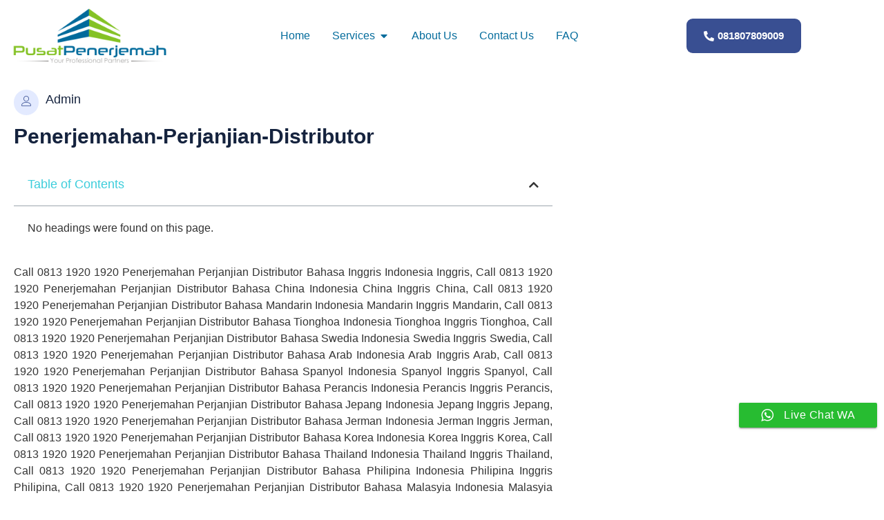

--- FILE ---
content_type: text/html; charset=UTF-8
request_url: https://pusatpenerjemah.co.id/penerjemahan-perjanjian-distributor/
body_size: 22545
content:
<!doctype html><html lang="en-US"><head><meta charset="UTF-8"><meta name="viewport" content="width=device-width, initial-scale=1"><link rel="profile" href="https://gmpg.org/xfn/11"><style>#wpadminbar #wp-admin-bar-wccp_free_top_button .ab-icon:before{content:"\f160";color:#02CA02;top:3px}#wpadminbar #wp-admin-bar-wccp_free_top_button .ab-icon{transform:rotate(45deg)}</style><meta name='robots' content='index, follow, max-image-preview:large, max-snippet:-1, max-video-preview:-1' /><title>Penerjemahan-Perjanjian-Distributor - Pusat Penerjemah</title><link rel="canonical" href="https://pusatpenerjemah.co.id/penerjemahan-perjanjian-distributor/" /><meta property="og:locale" content="en_US" /><meta property="og:type" content="article" /><meta property="og:title" content="Penerjemahan-Perjanjian-Distributor - Pusat Penerjemah" /><meta property="og:description" content="Call 0813 1920 1920 Penerjemahan Perjanjian Distributor Bahasa Inggris Indonesia Inggris, Call 0813 1920 1920 Penerjemahan Perjanjian Distributor Bahasa China Indonesia China Inggris China, Call 0813 1920 1920 Penerjemahan Perjanjian Distributor Bahasa Mandarin Indonesia Mandarin Inggris Mandarin, Call 0813 1920 1920 Penerjemahan Perjanjian Distributor Bahasa Tionghoa Indonesia Tionghoa Inggris Tionghoa, Call 0813 1920 1920 Penerjemahan [&hellip;]" /><meta property="og:url" content="https://pusatpenerjemah.co.id/penerjemahan-perjanjian-distributor/" /><meta property="og:site_name" content="Pusat Penerjemah" /><meta property="article:published_time" content="2014-11-16T12:50:51+00:00" /><meta name="author" content="Admin" /><meta name="twitter:card" content="summary_large_image" /><meta name="twitter:creator" content="@jklirrtert" /><meta name="twitter:label1" content="Written by" /><meta name="twitter:data1" content="Admin" /><meta name="twitter:label2" content="Est. reading time" /><meta name="twitter:data2" content="1 minute" /> <script type="application/ld+json" class="yoast-schema-graph">{"@context":"https://schema.org","@graph":[{"@type":"Article","@id":"https://pusatpenerjemah.co.id/penerjemahan-perjanjian-distributor/#article","isPartOf":{"@id":"https://pusatpenerjemah.co.id/penerjemahan-perjanjian-distributor/"},"author":{"name":"Admin","@id":"https://pusatpenerjemah.co.id/#/schema/person/ca566afb30f96400b88ee1b71175f427"},"headline":"Penerjemahan-Perjanjian-Distributor","datePublished":"2014-11-16T12:50:51+00:00","mainEntityOfPage":{"@id":"https://pusatpenerjemah.co.id/penerjemahan-perjanjian-distributor/"},"wordCount":237,"commentCount":0,"publisher":{"@id":"https://pusatpenerjemah.co.id/#organization"},"keywords":["Call 0813 1920 1920 Penerjemahan Perjanjian Distributor Bahasa Arab Indonesia Arab Inggris Arab","Call 0813 1920 1920 Penerjemahan Perjanjian Distributor Bahasa Belanda Indonesia Belanda Inggris Belanda","Call 0813 1920 1920 Penerjemahan Perjanjian Distributor Bahasa China Indonesia China Inggris China","Call 0813 1920 1920 Penerjemahan Perjanjian Distributor Bahasa Inggris Indonesia Inggris","Call 0813 1920 1920 Penerjemahan Perjanjian Distributor Bahasa Jepang Indonesia Jepang Inggris Jepang","Call 0813 1920 1920 Penerjemahan Perjanjian Distributor Bahasa Jerman Indonesia Jerman Inggris Jerman","Call 0813 1920 1920 Penerjemahan Perjanjian Distributor Bahasa Korea Indonesia Korea Inggris Korea","Call 0813 1920 1920 Penerjemahan Perjanjian Distributor Bahasa Malasyia Indonesia Malasyia Inggris Malasyia","Call 0813 1920 1920 Penerjemahan Perjanjian Distributor Bahasa Mandarin Indonesia Mandarin Inggris Mandarin","Call 0813 1920 1920 Penerjemahan Perjanjian Distributor Bahasa Perancis Indonesia Perancis Inggris Perancis","Call 0813 1920 1920 Penerjemahan Perjanjian Distributor Bahasa Persia Indonesia Persia Inggris Persia","Call 0813 1920 1920 Penerjemahan Perjanjian Distributor Bahasa Philipina Indonesia Philipina Inggris Philipina","Call 0813 1920 1920 Penerjemahan Perjanjian Distributor Bahasa Polandia Indonesia Polandia Inggris Polandia","Call 0813 1920 1920 Penerjemahan Perjanjian Distributor Bahasa Rusia Indonesia Rusia Inggris Rusia","Call 0813 1920 1920 Penerjemahan Perjanjian Distributor Bahasa Spanyol Indonesia Spanyol Inggris Spanyol","Call 0813 1920 1920 Penerjemahan Perjanjian Distributor Bahasa Swedia Indonesia Swedia Inggris Swedia","Call 0813 1920 1920 Penerjemahan Perjanjian Distributor Bahasa Thailand Indonesia Thailand Inggris Thailand","Call 0813 1920 1920 Penerjemahan Perjanjian Distributor Bahasa Tionghoa Indonesia Tionghoa Inggris Tionghoa","Call 0813 1920 1920 Penerjemahan Perjanjian Distributor Bahasa Turki Indonesia Turki Inggris Turki","Call 0813 1920 1920 Penerjemahan Perjanjian Distributor Bahasa Urdu Indonesia Urdu Inggris Urdu","Call 0813 1920 1920 Penerjemahan Perjanjian Distributor Bahasa Yunani Indonesia Yunani Inggris Yunani"],"articleSection":["Artikel"],"inLanguage":"en-US","potentialAction":[{"@type":"CommentAction","name":"Comment","target":["https://pusatpenerjemah.co.id/penerjemahan-perjanjian-distributor/#respond"]}]},{"@type":"WebPage","@id":"https://pusatpenerjemah.co.id/penerjemahan-perjanjian-distributor/","url":"https://pusatpenerjemah.co.id/penerjemahan-perjanjian-distributor/","name":"Penerjemahan-Perjanjian-Distributor - Pusat Penerjemah","isPartOf":{"@id":"https://pusatpenerjemah.co.id/#website"},"datePublished":"2014-11-16T12:50:51+00:00","breadcrumb":{"@id":"https://pusatpenerjemah.co.id/penerjemahan-perjanjian-distributor/#breadcrumb"},"inLanguage":"en-US","potentialAction":[{"@type":"ReadAction","target":["https://pusatpenerjemah.co.id/penerjemahan-perjanjian-distributor/"]}]},{"@type":"BreadcrumbList","@id":"https://pusatpenerjemah.co.id/penerjemahan-perjanjian-distributor/#breadcrumb","itemListElement":[{"@type":"ListItem","position":1,"name":"Home","item":"https://pusatpenerjemah.co.id/"},{"@type":"ListItem","position":2,"name":"Penerjemahan-Perjanjian-Distributor"}]},{"@type":"WebSite","@id":"https://pusatpenerjemah.co.id/#website","url":"https://pusatpenerjemah.co.id/","name":"Pusat Penerjemah","description":"Penerjemah Bahasa Tersumpah Dan Terpercaya","publisher":{"@id":"https://pusatpenerjemah.co.id/#organization"},"alternateName":"Jasa Penerjemah Tersumpah","potentialAction":[{"@type":"SearchAction","target":{"@type":"EntryPoint","urlTemplate":"https://pusatpenerjemah.co.id/?s={search_term_string}"},"query-input":{"@type":"PropertyValueSpecification","valueRequired":true,"valueName":"search_term_string"}}],"inLanguage":"en-US"},{"@type":"Organization","@id":"https://pusatpenerjemah.co.id/#organization","name":"Pusat Penerjemah","url":"https://pusatpenerjemah.co.id/","logo":{"@type":"ImageObject","inLanguage":"en-US","@id":"https://pusatpenerjemah.co.id/#/schema/logo/image/","url":"https://pusatpenerjemah.co.id/wp-content/uploads/2022/06/jasa-Penerjemah-bahasa.webp","contentUrl":"https://pusatpenerjemah.co.id/wp-content/uploads/2022/06/jasa-Penerjemah-bahasa.webp","width":278,"height":81,"caption":"Pusat Penerjemah"},"image":{"@id":"https://pusatpenerjemah.co.id/#/schema/logo/image/"}},{"@type":"Person","@id":"https://pusatpenerjemah.co.id/#/schema/person/ca566afb30f96400b88ee1b71175f427","name":"Admin","image":{"@type":"ImageObject","inLanguage":"en-US","@id":"https://pusatpenerjemah.co.id/#/schema/person/image/","url":"https://secure.gravatar.com/avatar/b19292958c92f8a481a239df7c3579bb852af7e5eeeaa120f0316d4138aeea28?s=96&d=mm&r=g","contentUrl":"https://secure.gravatar.com/avatar/b19292958c92f8a481a239df7c3579bb852af7e5eeeaa120f0316d4138aeea28?s=96&d=mm&r=g","caption":"Admin"},"description":"Kami melayani jasa penerjemah bahasa tersumpah seperti Penerjemah Tersumpah Bahasa Inggris Indonesia Inggris, Penerjemah Tersumpah Bahasa Perancis Indonesia Perancis, Penerjemah Tersumpah Bahasa Spanyol Indonesia Spanyol, Penerjemah Tersumpah Bahasa China Indonesia China, Penerjemah Tersumpah Bahasa Mandarin Indonesia Mandarin, dll. Hubungi Kami sekarang juga 0818 0780 9009","sameAs":["https://pusatpenerjemah.co.id/","https://x.com/jklirrtert"],"url":"https://pusatpenerjemah.co.id/author/admin2/"}]}</script> <link rel="alternate" type="application/rss+xml" title="Pusat Penerjemah &raquo; Feed" href="https://pusatpenerjemah.co.id/feed/" /><link rel="alternate" type="application/rss+xml" title="Pusat Penerjemah &raquo; Comments Feed" href="https://pusatpenerjemah.co.id/comments/feed/" /><style id='wp-img-auto-sizes-contain-inline-css'>img:is([sizes=auto i],[sizes^="auto," i]){contain-intrinsic-size:3000px 1500px}</style><link data-optimized="1" rel='stylesheet' id='font-awesome-5-all-css' href='https://pusatpenerjemah.co.id/wp-content/litespeed/css/e1d2982542beebfec2a26ade1a698bb0.css?ver=98f43' media='all' /><link data-optimized="1" rel='stylesheet' id='font-awesome-4-shim-css' href='https://pusatpenerjemah.co.id/wp-content/litespeed/css/2aa262c653cfd07e93adcfed2732f210.css?ver=58f3c' media='all' /><link data-optimized="1" rel='stylesheet' id='hfe-widgets-style-css' href='https://pusatpenerjemah.co.id/wp-content/litespeed/css/17b421ba0e81c22bdd1bc85aaff5bbd8.css?ver=5c3fd' media='all' /><link data-optimized="1" rel='stylesheet' id='jkit-elements-main-css' href='https://pusatpenerjemah.co.id/wp-content/litespeed/css/1987bffc795124d9f80d8672bce2eacf.css?ver=9a4eb' media='all' /><link data-optimized="1" rel='stylesheet' id='wp-block-library-css' href='https://pusatpenerjemah.co.id/wp-content/litespeed/css/862d136fa23f65706e2c4d53e1b3408d.css?ver=51b09' media='all' /><style id='global-styles-inline-css'>:root{--wp--preset--aspect-ratio--square:1;--wp--preset--aspect-ratio--4-3:4/3;--wp--preset--aspect-ratio--3-4:3/4;--wp--preset--aspect-ratio--3-2:3/2;--wp--preset--aspect-ratio--2-3:2/3;--wp--preset--aspect-ratio--16-9:16/9;--wp--preset--aspect-ratio--9-16:9/16;--wp--preset--color--black:#000000;--wp--preset--color--cyan-bluish-gray:#abb8c3;--wp--preset--color--white:#ffffff;--wp--preset--color--pale-pink:#f78da7;--wp--preset--color--vivid-red:#cf2e2e;--wp--preset--color--luminous-vivid-orange:#ff6900;--wp--preset--color--luminous-vivid-amber:#fcb900;--wp--preset--color--light-green-cyan:#7bdcb5;--wp--preset--color--vivid-green-cyan:#00d084;--wp--preset--color--pale-cyan-blue:#8ed1fc;--wp--preset--color--vivid-cyan-blue:#0693e3;--wp--preset--color--vivid-purple:#9b51e0;--wp--preset--gradient--vivid-cyan-blue-to-vivid-purple:linear-gradient(135deg,rgb(6,147,227) 0%,rgb(155,81,224) 100%);--wp--preset--gradient--light-green-cyan-to-vivid-green-cyan:linear-gradient(135deg,rgb(122,220,180) 0%,rgb(0,208,130) 100%);--wp--preset--gradient--luminous-vivid-amber-to-luminous-vivid-orange:linear-gradient(135deg,rgb(252,185,0) 0%,rgb(255,105,0) 100%);--wp--preset--gradient--luminous-vivid-orange-to-vivid-red:linear-gradient(135deg,rgb(255,105,0) 0%,rgb(207,46,46) 100%);--wp--preset--gradient--very-light-gray-to-cyan-bluish-gray:linear-gradient(135deg,rgb(238,238,238) 0%,rgb(169,184,195) 100%);--wp--preset--gradient--cool-to-warm-spectrum:linear-gradient(135deg,rgb(74,234,220) 0%,rgb(151,120,209) 20%,rgb(207,42,186) 40%,rgb(238,44,130) 60%,rgb(251,105,98) 80%,rgb(254,248,76) 100%);--wp--preset--gradient--blush-light-purple:linear-gradient(135deg,rgb(255,206,236) 0%,rgb(152,150,240) 100%);--wp--preset--gradient--blush-bordeaux:linear-gradient(135deg,rgb(254,205,165) 0%,rgb(254,45,45) 50%,rgb(107,0,62) 100%);--wp--preset--gradient--luminous-dusk:linear-gradient(135deg,rgb(255,203,112) 0%,rgb(199,81,192) 50%,rgb(65,88,208) 100%);--wp--preset--gradient--pale-ocean:linear-gradient(135deg,rgb(255,245,203) 0%,rgb(182,227,212) 50%,rgb(51,167,181) 100%);--wp--preset--gradient--electric-grass:linear-gradient(135deg,rgb(202,248,128) 0%,rgb(113,206,126) 100%);--wp--preset--gradient--midnight:linear-gradient(135deg,rgb(2,3,129) 0%,rgb(40,116,252) 100%);--wp--preset--font-size--small:13px;--wp--preset--font-size--medium:20px;--wp--preset--font-size--large:36px;--wp--preset--font-size--x-large:42px;--wp--preset--spacing--20:0.44rem;--wp--preset--spacing--30:0.67rem;--wp--preset--spacing--40:1rem;--wp--preset--spacing--50:1.5rem;--wp--preset--spacing--60:2.25rem;--wp--preset--spacing--70:3.38rem;--wp--preset--spacing--80:5.06rem;--wp--preset--shadow--natural:6px 6px 9px rgba(0, 0, 0, 0.2);--wp--preset--shadow--deep:12px 12px 50px rgba(0, 0, 0, 0.4);--wp--preset--shadow--sharp:6px 6px 0px rgba(0, 0, 0, 0.2);--wp--preset--shadow--outlined:6px 6px 0px -3px rgb(255, 255, 255), 6px 6px rgb(0, 0, 0);--wp--preset--shadow--crisp:6px 6px 0px rgb(0, 0, 0)}:root{--wp--style--global--content-size:800px;--wp--style--global--wide-size:1200px}:where(body){margin:0}.wp-site-blocks>.alignleft{float:left;margin-right:2em}.wp-site-blocks>.alignright{float:right;margin-left:2em}.wp-site-blocks>.aligncenter{justify-content:center;margin-left:auto;margin-right:auto}:where(.wp-site-blocks)>*{margin-block-start:24px;margin-block-end:0}:where(.wp-site-blocks)>:first-child{margin-block-start:0}:where(.wp-site-blocks)>:last-child{margin-block-end:0}:root{--wp--style--block-gap:24px}:root :where(.is-layout-flow)>:first-child{margin-block-start:0}:root :where(.is-layout-flow)>:last-child{margin-block-end:0}:root :where(.is-layout-flow)>*{margin-block-start:24px;margin-block-end:0}:root :where(.is-layout-constrained)>:first-child{margin-block-start:0}:root :where(.is-layout-constrained)>:last-child{margin-block-end:0}:root :where(.is-layout-constrained)>*{margin-block-start:24px;margin-block-end:0}:root :where(.is-layout-flex){gap:24px}:root :where(.is-layout-grid){gap:24px}.is-layout-flow>.alignleft{float:left;margin-inline-start:0;margin-inline-end:2em}.is-layout-flow>.alignright{float:right;margin-inline-start:2em;margin-inline-end:0}.is-layout-flow>.aligncenter{margin-left:auto!important;margin-right:auto!important}.is-layout-constrained>.alignleft{float:left;margin-inline-start:0;margin-inline-end:2em}.is-layout-constrained>.alignright{float:right;margin-inline-start:2em;margin-inline-end:0}.is-layout-constrained>.aligncenter{margin-left:auto!important;margin-right:auto!important}.is-layout-constrained>:where(:not(.alignleft):not(.alignright):not(.alignfull)){max-width:var(--wp--style--global--content-size);margin-left:auto!important;margin-right:auto!important}.is-layout-constrained>.alignwide{max-width:var(--wp--style--global--wide-size)}body .is-layout-flex{display:flex}.is-layout-flex{flex-wrap:wrap;align-items:center}.is-layout-flex>:is(*,div){margin:0}body .is-layout-grid{display:grid}.is-layout-grid>:is(*,div){margin:0}body{padding-top:0;padding-right:0;padding-bottom:0;padding-left:0}a:where(:not(.wp-element-button)){text-decoration:underline}:root :where(.wp-element-button,.wp-block-button__link){background-color:#32373c;border-width:0;color:#fff;font-family:inherit;font-size:inherit;font-style:inherit;font-weight:inherit;letter-spacing:inherit;line-height:inherit;padding-top:calc(0.667em + 2px);padding-right:calc(1.333em + 2px);padding-bottom:calc(0.667em + 2px);padding-left:calc(1.333em + 2px);text-decoration:none;text-transform:inherit}.has-black-color{color:var(--wp--preset--color--black)!important}.has-cyan-bluish-gray-color{color:var(--wp--preset--color--cyan-bluish-gray)!important}.has-white-color{color:var(--wp--preset--color--white)!important}.has-pale-pink-color{color:var(--wp--preset--color--pale-pink)!important}.has-vivid-red-color{color:var(--wp--preset--color--vivid-red)!important}.has-luminous-vivid-orange-color{color:var(--wp--preset--color--luminous-vivid-orange)!important}.has-luminous-vivid-amber-color{color:var(--wp--preset--color--luminous-vivid-amber)!important}.has-light-green-cyan-color{color:var(--wp--preset--color--light-green-cyan)!important}.has-vivid-green-cyan-color{color:var(--wp--preset--color--vivid-green-cyan)!important}.has-pale-cyan-blue-color{color:var(--wp--preset--color--pale-cyan-blue)!important}.has-vivid-cyan-blue-color{color:var(--wp--preset--color--vivid-cyan-blue)!important}.has-vivid-purple-color{color:var(--wp--preset--color--vivid-purple)!important}.has-black-background-color{background-color:var(--wp--preset--color--black)!important}.has-cyan-bluish-gray-background-color{background-color:var(--wp--preset--color--cyan-bluish-gray)!important}.has-white-background-color{background-color:var(--wp--preset--color--white)!important}.has-pale-pink-background-color{background-color:var(--wp--preset--color--pale-pink)!important}.has-vivid-red-background-color{background-color:var(--wp--preset--color--vivid-red)!important}.has-luminous-vivid-orange-background-color{background-color:var(--wp--preset--color--luminous-vivid-orange)!important}.has-luminous-vivid-amber-background-color{background-color:var(--wp--preset--color--luminous-vivid-amber)!important}.has-light-green-cyan-background-color{background-color:var(--wp--preset--color--light-green-cyan)!important}.has-vivid-green-cyan-background-color{background-color:var(--wp--preset--color--vivid-green-cyan)!important}.has-pale-cyan-blue-background-color{background-color:var(--wp--preset--color--pale-cyan-blue)!important}.has-vivid-cyan-blue-background-color{background-color:var(--wp--preset--color--vivid-cyan-blue)!important}.has-vivid-purple-background-color{background-color:var(--wp--preset--color--vivid-purple)!important}.has-black-border-color{border-color:var(--wp--preset--color--black)!important}.has-cyan-bluish-gray-border-color{border-color:var(--wp--preset--color--cyan-bluish-gray)!important}.has-white-border-color{border-color:var(--wp--preset--color--white)!important}.has-pale-pink-border-color{border-color:var(--wp--preset--color--pale-pink)!important}.has-vivid-red-border-color{border-color:var(--wp--preset--color--vivid-red)!important}.has-luminous-vivid-orange-border-color{border-color:var(--wp--preset--color--luminous-vivid-orange)!important}.has-luminous-vivid-amber-border-color{border-color:var(--wp--preset--color--luminous-vivid-amber)!important}.has-light-green-cyan-border-color{border-color:var(--wp--preset--color--light-green-cyan)!important}.has-vivid-green-cyan-border-color{border-color:var(--wp--preset--color--vivid-green-cyan)!important}.has-pale-cyan-blue-border-color{border-color:var(--wp--preset--color--pale-cyan-blue)!important}.has-vivid-cyan-blue-border-color{border-color:var(--wp--preset--color--vivid-cyan-blue)!important}.has-vivid-purple-border-color{border-color:var(--wp--preset--color--vivid-purple)!important}.has-vivid-cyan-blue-to-vivid-purple-gradient-background{background:var(--wp--preset--gradient--vivid-cyan-blue-to-vivid-purple)!important}.has-light-green-cyan-to-vivid-green-cyan-gradient-background{background:var(--wp--preset--gradient--light-green-cyan-to-vivid-green-cyan)!important}.has-luminous-vivid-amber-to-luminous-vivid-orange-gradient-background{background:var(--wp--preset--gradient--luminous-vivid-amber-to-luminous-vivid-orange)!important}.has-luminous-vivid-orange-to-vivid-red-gradient-background{background:var(--wp--preset--gradient--luminous-vivid-orange-to-vivid-red)!important}.has-very-light-gray-to-cyan-bluish-gray-gradient-background{background:var(--wp--preset--gradient--very-light-gray-to-cyan-bluish-gray)!important}.has-cool-to-warm-spectrum-gradient-background{background:var(--wp--preset--gradient--cool-to-warm-spectrum)!important}.has-blush-light-purple-gradient-background{background:var(--wp--preset--gradient--blush-light-purple)!important}.has-blush-bordeaux-gradient-background{background:var(--wp--preset--gradient--blush-bordeaux)!important}.has-luminous-dusk-gradient-background{background:var(--wp--preset--gradient--luminous-dusk)!important}.has-pale-ocean-gradient-background{background:var(--wp--preset--gradient--pale-ocean)!important}.has-electric-grass-gradient-background{background:var(--wp--preset--gradient--electric-grass)!important}.has-midnight-gradient-background{background:var(--wp--preset--gradient--midnight)!important}.has-small-font-size{font-size:var(--wp--preset--font-size--small)!important}.has-medium-font-size{font-size:var(--wp--preset--font-size--medium)!important}.has-large-font-size{font-size:var(--wp--preset--font-size--large)!important}.has-x-large-font-size{font-size:var(--wp--preset--font-size--x-large)!important}:root :where(.wp-block-pullquote){font-size:1.5em;line-height:1.6}</style><link data-optimized="1" rel='stylesheet' id='ccw_main_css-css' href='https://pusatpenerjemah.co.id/wp-content/litespeed/css/d5ce12666695a2bd68323b1326625e05.css?ver=34fe3' media='all' /><link data-optimized="1" rel='stylesheet' id='ccw_mdstyle8_css-css' href='https://pusatpenerjemah.co.id/wp-content/litespeed/css/eaec770415ba151991dd47f3626ec9f2.css?ver=82c54' media='all' /><link data-optimized="1" rel='stylesheet' id='template-kit-export-css' href='https://pusatpenerjemah.co.id/wp-content/litespeed/css/dad1f764d58df832d0a2efb6c502201c.css?ver=fc33b' media='all' /><link data-optimized="1" rel='stylesheet' id='hfe-style-css' href='https://pusatpenerjemah.co.id/wp-content/litespeed/css/295a2ff317814c58eed276037080d012.css?ver=e208f' media='all' /><link data-optimized="1" rel='stylesheet' id='elementor-icons-css' href='https://pusatpenerjemah.co.id/wp-content/litespeed/css/20bb63d987ccbe6713c59cb3b5040a6f.css?ver=6d32c' media='all' /><link data-optimized="1" rel='stylesheet' id='elementor-frontend-css' href='https://pusatpenerjemah.co.id/wp-content/litespeed/css/eb0ef974eeb02de21e945bd3ed84832d.css?ver=e0ce9' media='all' /><link data-optimized="1" rel='stylesheet' id='elementor-post-21507-css' href='https://pusatpenerjemah.co.id/wp-content/litespeed/css/0d9e92462ee22b7671d851bd1267cd9b.css?ver=30eb0' media='all' /><link data-optimized="1" rel='stylesheet' id='cute-alert-css' href='https://pusatpenerjemah.co.id/wp-content/litespeed/css/3233d484f2159bd43773fa8068be4c5f.css?ver=54508' media='all' /><link data-optimized="1" rel='stylesheet' id='text-editor-style-css' href='https://pusatpenerjemah.co.id/wp-content/litespeed/css/5d8c401eca88467cbee74ef2ae015a7d.css?ver=a7784' media='all' /><link data-optimized="1" rel='stylesheet' id='hello-elementor-css' href='https://pusatpenerjemah.co.id/wp-content/litespeed/css/f13963524f7c30ee35317bf6d3fc71e0.css?ver=1f1b5' media='all' /><link data-optimized="1" rel='stylesheet' id='hello-elementor-theme-style-css' href='https://pusatpenerjemah.co.id/wp-content/litespeed/css/3ec53f9804266e8bcf8bfa5f3f3b8542.css?ver=a09a5' media='all' /><link data-optimized="1" rel='stylesheet' id='hello-elementor-header-footer-css' href='https://pusatpenerjemah.co.id/wp-content/litespeed/css/133d6cbed5faa0ee45987b71ddc123c6.css?ver=dbb07' media='all' /><link data-optimized="1" rel='stylesheet' id='widget-image-css' href='https://pusatpenerjemah.co.id/wp-content/litespeed/css/34e85104ce463ee0ae06451aca9f436d.css?ver=9fd30' media='all' /><link data-optimized="1" rel='stylesheet' id='widget-divider-css' href='https://pusatpenerjemah.co.id/wp-content/litespeed/css/d88ab4c8ae4f09f3a9b08d10f10e5efc.css?ver=05463' media='all' /><link data-optimized="1" rel='stylesheet' id='widget-icon-list-css' href='https://pusatpenerjemah.co.id/wp-content/litespeed/css/e062768f16c40e89f1bb25fa62ebf727.css?ver=6d4f8' media='all' /><link data-optimized="1" rel='stylesheet' id='widget-nested-tabs-css' href='https://pusatpenerjemah.co.id/wp-content/litespeed/css/7c779af8c9f1b34fa8d3488144dcecd1.css?ver=b8c63' media='all' /><link data-optimized="1" rel='stylesheet' id='widget-mega-menu-css' href='https://pusatpenerjemah.co.id/wp-content/litespeed/css/ec37581f5de78c321f194f0f3bc5f2d4.css?ver=c0657' media='all' /><link data-optimized="1" rel='stylesheet' id='e-animation-shrink-css' href='https://pusatpenerjemah.co.id/wp-content/litespeed/css/ca52d76c85c7370761f89fe4bd73dbf3.css?ver=14c34' media='all' /><link data-optimized="1" rel='stylesheet' id='widget-social-icons-css' href='https://pusatpenerjemah.co.id/wp-content/litespeed/css/1874874620edbd667708f9940c5e8ccf.css?ver=65d25' media='all' /><link data-optimized="1" rel='stylesheet' id='e-apple-webkit-css' href='https://pusatpenerjemah.co.id/wp-content/litespeed/css/cc9439e7581854cb766c95d9bfe76705.css?ver=61d99' media='all' /><link data-optimized="1" rel='stylesheet' id='widget-heading-css' href='https://pusatpenerjemah.co.id/wp-content/litespeed/css/7ab38e750ad7a6278167ec45047b3d90.css?ver=5d3a8' media='all' /><link data-optimized="1" rel='stylesheet' id='widget-table-of-contents-css' href='https://pusatpenerjemah.co.id/wp-content/litespeed/css/7d8031041f38566dc882a29400e67b93.css?ver=f7ddb' media='all' /><link data-optimized="1" rel='stylesheet' id='elementor-post-21551-css' href='https://pusatpenerjemah.co.id/wp-content/litespeed/css/c2cfb18054c6901abf9277736332e0bd.css?ver=04abc' media='all' /><link data-optimized="1" rel='stylesheet' id='elementor-post-21587-css' href='https://pusatpenerjemah.co.id/wp-content/litespeed/css/371c31bd50afa1bd6d38853faf3a9860.css?ver=e2973' media='all' /><link data-optimized="1" rel='stylesheet' id='elementor-post-21725-css' href='https://pusatpenerjemah.co.id/wp-content/litespeed/css/170f088e33e04d3b677a551c3bca373a.css?ver=d93eb' media='all' /><link data-optimized="1" rel='stylesheet' id='hfe-elementor-icons-css' href='https://pusatpenerjemah.co.id/wp-content/litespeed/css/20bb63d987ccbe6713c59cb3b5040a6f.css?ver=a067d' media='all' /><link data-optimized="1" rel='stylesheet' id='hfe-icons-list-css' href='https://pusatpenerjemah.co.id/wp-content/litespeed/css/e062768f16c40e89f1bb25fa62ebf727.css?ver=a7035' media='all' /><link data-optimized="1" rel='stylesheet' id='hfe-social-icons-css' href='https://pusatpenerjemah.co.id/wp-content/litespeed/css/1874874620edbd667708f9940c5e8ccf.css?ver=473cf' media='all' /><link data-optimized="1" rel='stylesheet' id='hfe-social-share-icons-brands-css' href='https://pusatpenerjemah.co.id/wp-content/litespeed/css/dbdc8d00db0995296077c24c34568b54.css?ver=d8b42' media='all' /><link data-optimized="1" rel='stylesheet' id='hfe-social-share-icons-fontawesome-css' href='https://pusatpenerjemah.co.id/wp-content/litespeed/css/a1508765caf7d190571868e6a9aeb660.css?ver=8a773' media='all' /><link data-optimized="1" rel='stylesheet' id='hfe-nav-menu-icons-css' href='https://pusatpenerjemah.co.id/wp-content/litespeed/css/ae46b234205a2e20ec96a6e5a6fe48ab.css?ver=1ed4f' media='all' /><link data-optimized="1" rel='stylesheet' id='hfe-widget-blockquote-css' href='https://pusatpenerjemah.co.id/wp-content/litespeed/css/99ce3c49ebd5ad3b626f84b4f2a9aadf.css?ver=53299' media='all' /><link data-optimized="1" rel='stylesheet' id='hfe-mega-menu-css' href='https://pusatpenerjemah.co.id/wp-content/litespeed/css/ec37581f5de78c321f194f0f3bc5f2d4.css?ver=48c8c' media='all' /><link data-optimized="1" rel='stylesheet' id='hfe-nav-menu-widget-css' href='https://pusatpenerjemah.co.id/wp-content/litespeed/css/d77ab4059a3d609eeaaa205ad06fd43b.css?ver=045dd' media='all' /><link data-optimized="1" rel='stylesheet' id='elementor-icons-shared-0-css' href='https://pusatpenerjemah.co.id/wp-content/litespeed/css/5f8f820c0c417ae8733d350ba79a4904.css?ver=b3822' media='all' /><link data-optimized="1" rel='stylesheet' id='elementor-icons-fa-solid-css' href='https://pusatpenerjemah.co.id/wp-content/litespeed/css/9ad8e7745d236715b4dc53c7626c7691.css?ver=b5850' media='all' /><link data-optimized="1" rel='stylesheet' id='elementor-icons-fa-brands-css' href='https://pusatpenerjemah.co.id/wp-content/litespeed/css/7f6034016e82deee6a6a6c6417f5bfbf.css?ver=4b075' media='all' /><link data-optimized="1" rel='stylesheet' id='elementor-icons-jkiticon-css' href='https://pusatpenerjemah.co.id/wp-content/litespeed/css/a46f393f80dbffa20601608cfa352989.css?ver=1ecf4' media='all' /> <script data-optimized="1" src="https://pusatpenerjemah.co.id/wp-content/litespeed/js/9267b3da49d48e2e8f38aec2d5e39543.js?ver=f4dfc" id="font-awesome-4-shim-js"></script> <script src="https://pusatpenerjemah.co.id/wp-includes/js/jquery/jquery.min.js?ver=3.7.1" id="jquery-core-js"></script> <script data-optimized="1" src="https://pusatpenerjemah.co.id/wp-content/litespeed/js/510f426f43d1fcc12475c9ed0899a634.js?ver=5dd2f" id="jquery-migrate-js"></script> <script data-optimized="1" id="jquery-js-after">!function($){"use strict";$(document).ready(function(){$(this).scrollTop()>100&&$(".hfe-scroll-to-top-wrap").removeClass("hfe-scroll-to-top-hide"),$(window).scroll(function(){$(this).scrollTop()<100?$(".hfe-scroll-to-top-wrap").fadeOut(300):$(".hfe-scroll-to-top-wrap").fadeIn(300)}),$(".hfe-scroll-to-top-wrap").on("click",function(){$("html, body").animate({scrollTop:0},300);return!1})})}(jQuery);!function($){'use strict';$(document).ready(function(){var bar=$('.hfe-reading-progress-bar');if(!bar.length)return;$(window).on('scroll',function(){var s=$(window).scrollTop(),d=$(document).height()-$(window).height(),p=d?s/d*100:0;bar.css('width',p+'%')})})}(jQuery)</script> <script data-optimized="1" src="https://pusatpenerjemah.co.id/wp-content/litespeed/js/770899e962e9d346c55b9ff470e4f772.js?ver=ee092" id="template-kit-export-js"></script> <link rel="https://api.w.org/" href="https://pusatpenerjemah.co.id/wp-json/" /><link rel="alternate" title="JSON" type="application/json" href="https://pusatpenerjemah.co.id/wp-json/wp/v2/posts/983" /><link rel="EditURI" type="application/rsd+xml" title="RSD" href="https://pusatpenerjemah.co.id/xmlrpc.php?rsd" />
 <script>(function(w,d,s,l,i){w[l]=w[l]||[];w[l].push({'gtm.start':
new Date().getTime(),event:'gtm.js'});var f=d.getElementsByTagName(s)[0],
j=d.createElement(s),dl=l!='dataLayer'?'&l='+l:'';j.async=true;j.src=
'https://www.googletagmanager.com/gtm.js?id='+i+dl;f.parentNode.insertBefore(j,f);
})(window,document,'script','dataLayer','GTM-WF3W8QHP');</script> 
 <script async src="https://www.googletagmanager.com/gtag/js?id=G-YY8X0N9R33"></script> <script>window.dataLayer = window.dataLayer || [];
  function gtag(){dataLayer.push(arguments);}
  gtag('js', new Date());

  gtag('config', 'G-YY8X0N9R33');</script><script data-optimized="1" id="wpcp_disable_selection" type="text/javascript">var image_save_msg='You are not allowed to save images!';var no_menu_msg='Context Menu disabled!';var smessage="Content is protected !!";function disableEnterKey(e){var elemtype=e.target.tagName;elemtype=elemtype.toUpperCase();if(elemtype=="TEXT"||elemtype=="TEXTAREA"||elemtype=="INPUT"||elemtype=="PASSWORD"||elemtype=="SELECT"||elemtype=="OPTION"||elemtype=="EMBED"){elemtype='TEXT'}
if(e.ctrlKey){var key;if(window.event)
key=window.event.keyCode;else key=e.which;if(elemtype!='TEXT'&&(key==97||key==65||key==67||key==99||key==88||key==120||key==26||key==85||key==86||key==83||key==43||key==73)){if(wccp_free_iscontenteditable(e))return!0;show_wpcp_message('You are not allowed to copy content or view source');return!1}else return!0}}
function wccp_free_iscontenteditable(e){var e=e||window.event;var target=e.target||e.srcElement;var elemtype=e.target.nodeName;elemtype=elemtype.toUpperCase();var iscontenteditable="false";if(typeof target.getAttribute!="undefined")iscontenteditable=target.getAttribute("contenteditable");var iscontenteditable2=!1;if(typeof target.isContentEditable!="undefined")iscontenteditable2=target.isContentEditable;if(target.parentElement.isContentEditable)iscontenteditable2=!0;if(iscontenteditable=="true"||iscontenteditable2==!0){if(typeof target.style!="undefined")target.style.cursor="text";return!0}}
function disable_copy(e){var e=e||window.event;var elemtype=e.target.tagName;elemtype=elemtype.toUpperCase();if(elemtype=="TEXT"||elemtype=="TEXTAREA"||elemtype=="INPUT"||elemtype=="PASSWORD"||elemtype=="SELECT"||elemtype=="OPTION"||elemtype=="EMBED"){elemtype='TEXT'}
if(wccp_free_iscontenteditable(e))return!0;var isSafari=/Safari/.test(navigator.userAgent)&&/Apple Computer/.test(navigator.vendor);var checker_IMG='';if(elemtype=="IMG"&&checker_IMG=='checked'&&e.detail>=2){show_wpcp_message(alertMsg_IMG);return!1}
if(elemtype!="TEXT"){if(smessage!==""&&e.detail==2)
show_wpcp_message(smessage);if(isSafari)
return!0;else return!1}}
function disable_copy_ie(){var e=e||window.event;var elemtype=window.event.srcElement.nodeName;elemtype=elemtype.toUpperCase();if(wccp_free_iscontenteditable(e))return!0;if(elemtype=="IMG"){show_wpcp_message(alertMsg_IMG);return!1}
if(elemtype!="TEXT"&&elemtype!="TEXTAREA"&&elemtype!="INPUT"&&elemtype!="PASSWORD"&&elemtype!="SELECT"&&elemtype!="OPTION"&&elemtype!="EMBED"){return!1}}
function reEnable(){return!0}
document.onkeydown=disableEnterKey;document.onselectstart=disable_copy_ie;if(navigator.userAgent.indexOf('MSIE')==-1){document.onmousedown=disable_copy;document.onclick=reEnable}
function disableSelection(target){if(typeof target.onselectstart!="undefined")
target.onselectstart=disable_copy_ie;else if(typeof target.style.MozUserSelect!="undefined"){target.style.MozUserSelect="none"}else target.onmousedown=function(){return!1}
target.style.cursor="default"}
window.onload=function(){disableSelection(document.body)};var onlongtouch;var timer;var touchduration=1000;var elemtype="";function touchstart(e){var e=e||window.event;var target=e.target||e.srcElement;elemtype=window.event.srcElement.nodeName;elemtype=elemtype.toUpperCase();if(!wccp_pro_is_passive())e.preventDefault();if(!timer){timer=setTimeout(onlongtouch,touchduration)}}
function touchend(){if(timer){clearTimeout(timer);timer=null}
onlongtouch()}
onlongtouch=function(e){if(elemtype!="TEXT"&&elemtype!="TEXTAREA"&&elemtype!="INPUT"&&elemtype!="PASSWORD"&&elemtype!="SELECT"&&elemtype!="EMBED"&&elemtype!="OPTION"){if(window.getSelection){if(window.getSelection().empty){window.getSelection().empty()}else if(window.getSelection().removeAllRanges){window.getSelection().removeAllRanges()}}else if(document.selection){document.selection.empty()}
return!1}};document.addEventListener("DOMContentLoaded",function(event){window.addEventListener("touchstart",touchstart,!1);window.addEventListener("touchend",touchend,!1)});function wccp_pro_is_passive(){var cold=!1,hike=function(){};try{const object1={};var aid=Object.defineProperty(object1,'passive',{get(){cold=!0}});window.addEventListener('test',hike,aid);window.removeEventListener('test',hike,aid)}catch(e){}
return cold}</script> <script data-optimized="1" id="wpcp_disable_Right_Click" type="text/javascript">document.ondragstart=function(){return!1}
function nocontext(e){return!1}
document.oncontextmenu=nocontext</script> <style>.unselectable{-moz-user-select:none;-webkit-user-select:none;cursor:default}html{-webkit-touch-callout:none;-webkit-user-select:none;-khtml-user-select:none;-moz-user-select:none;-ms-user-select:none;user-select:none;-webkit-tap-highlight-color:#fff0}</style> <script data-optimized="1" id="wpcp_css_disable_selection" type="text/javascript">var e=document.getElementsByTagName('body')[0];if(e){e.setAttribute('unselectable',"on")}</script> <meta name="ti-site-data" content="[base64]" /><meta name="generator" content="Elementor 3.34.2; features: additional_custom_breakpoints; settings: css_print_method-external, google_font-enabled, font_display-auto"><style>.e-con.e-parent:nth-of-type(n+4):not(.e-lazyloaded):not(.e-no-lazyload),.e-con.e-parent:nth-of-type(n+4):not(.e-lazyloaded):not(.e-no-lazyload) *{background-image:none!important}@media screen and (max-height:1024px){.e-con.e-parent:nth-of-type(n+3):not(.e-lazyloaded):not(.e-no-lazyload),.e-con.e-parent:nth-of-type(n+3):not(.e-lazyloaded):not(.e-no-lazyload) *{background-image:none!important}}@media screen and (max-height:640px){.e-con.e-parent:nth-of-type(n+2):not(.e-lazyloaded):not(.e-no-lazyload),.e-con.e-parent:nth-of-type(n+2):not(.e-lazyloaded):not(.e-no-lazyload) *{background-image:none!important}}</style><link rel="icon" href="https://pusatpenerjemah.co.id/wp-content/uploads/2017/10/cropped-jasa-Penerjemah-bahasa-tersumpah-32x32.png" sizes="32x32" /><link rel="icon" href="https://pusatpenerjemah.co.id/wp-content/uploads/2017/10/cropped-jasa-Penerjemah-bahasa-tersumpah-192x192.png" sizes="192x192" /><link rel="apple-touch-icon" href="https://pusatpenerjemah.co.id/wp-content/uploads/2017/10/cropped-jasa-Penerjemah-bahasa-tersumpah-180x180.png" /><meta name="msapplication-TileImage" content="https://pusatpenerjemah.co.id/wp-content/uploads/2017/10/cropped-jasa-Penerjemah-bahasa-tersumpah-270x270.png" /></head><body class="wp-singular post-template-default single single-post postid-983 single-format-standard wp-custom-logo wp-embed-responsive wp-theme-hello-elementor unselectable ehf-template-hello-elementor ehf-stylesheet-hello-elementor jkit-color-scheme hello-elementor-default elementor-default elementor-kit-21507 elementor-page-21725"><noscript><iframe src="https://www.googletagmanager.com/ns.html?id=GTM-WF3W8QHP"
height="0" width="0" style="display:none;visibility:hidden"></iframe></noscript><a class="skip-link screen-reader-text" href="#content">Skip to content</a><div data-elementor-type="header" data-elementor-id="21551" class="elementor elementor-21551 elementor-location-header" data-elementor-post-type="elementor_library"><section class="elementor-section elementor-top-section elementor-element elementor-element-fc11c88 elementor-section-content-middle elementor-section-boxed elementor-section-height-default elementor-section-height-default" data-id="fc11c88" data-element_type="section" data-settings="{&quot;background_background&quot;:&quot;classic&quot;}"><div class="elementor-container elementor-column-gap-default"><div class="elementor-column elementor-col-25 elementor-top-column elementor-element elementor-element-3300500b" data-id="3300500b" data-element_type="column"><div class="elementor-widget-wrap elementor-element-populated"><div class="elementor-element elementor-element-d67b985 elementor-widget__width-initial elementor-widget-tablet__width-initial elementor-widget elementor-widget-image" data-id="d67b985" data-element_type="widget" data-widget_type="image.default"><div class="elementor-widget-container">
<a href="http://pusatpenerjemah.co.id">
<img data-lazyloaded="1" src="[data-uri]" data-src="https://pusatpenerjemah.co.id/wp-content/uploads/elementor/thumbs/Logo-Pusat-Penerjemah-transparant-background-rc4qb404ctbrsohu51yfkucy2ael2fo51wo6y4i8dk.png" title="Jasa Penerjemah Tersumpah" alt="Jasa Penerjemah Tersumpah" loading="lazy" />								</a></div></div></div></div><div class="elementor-column elementor-col-50 elementor-top-column elementor-element elementor-element-5581ae0c" data-id="5581ae0c" data-element_type="column"><div class="elementor-widget-wrap elementor-element-populated"><div class="elementor-element elementor-element-bc46f62 e-full_width e-n-menu-layout-horizontal e-n-menu-tablet elementor-widget elementor-widget-n-menu" data-id="bc46f62" data-element_type="widget" data-settings="{&quot;menu_items&quot;:[{&quot;item_title&quot;:&quot;Home&quot;,&quot;_id&quot;:&quot;714cc1a&quot;,&quot;item_link&quot;:{&quot;url&quot;:&quot;https:\/\/pusatpenerjemah.co.id\/&quot;,&quot;is_external&quot;:&quot;&quot;,&quot;nofollow&quot;:&quot;&quot;,&quot;custom_attributes&quot;:&quot;&quot;},&quot;item_dropdown_content&quot;:&quot;no&quot;,&quot;item_icon&quot;:{&quot;value&quot;:&quot;&quot;,&quot;library&quot;:&quot;&quot;},&quot;item_icon_active&quot;:null,&quot;element_id&quot;:&quot;&quot;},{&quot;item_title&quot;:&quot;Services&quot;,&quot;item_dropdown_content&quot;:&quot;yes&quot;,&quot;_id&quot;:&quot;fbf18aa&quot;,&quot;item_link&quot;:{&quot;url&quot;:&quot;&quot;,&quot;is_external&quot;:&quot;&quot;,&quot;nofollow&quot;:&quot;&quot;,&quot;custom_attributes&quot;:&quot;&quot;},&quot;item_icon&quot;:{&quot;value&quot;:&quot;&quot;,&quot;library&quot;:&quot;&quot;},&quot;item_icon_active&quot;:null,&quot;element_id&quot;:&quot;&quot;},{&quot;item_title&quot;:&quot;About Us&quot;,&quot;item_link&quot;:{&quot;url&quot;:&quot;https:\/\/pusatpenerjemah.co.id\/tentang-kami\/&quot;,&quot;is_external&quot;:&quot;&quot;,&quot;nofollow&quot;:&quot;&quot;,&quot;custom_attributes&quot;:&quot;&quot;},&quot;_id&quot;:&quot;f76d783&quot;,&quot;item_dropdown_content&quot;:&quot;no&quot;,&quot;item_icon&quot;:{&quot;value&quot;:&quot;&quot;,&quot;library&quot;:&quot;&quot;},&quot;item_icon_active&quot;:null,&quot;element_id&quot;:&quot;&quot;},{&quot;item_title&quot;:&quot;Contact Us&quot;,&quot;item_link&quot;:{&quot;url&quot;:&quot;https:\/\/pusatpenerjemah.co.id\/hubungi-kami\/&quot;,&quot;is_external&quot;:&quot;&quot;,&quot;nofollow&quot;:&quot;&quot;,&quot;custom_attributes&quot;:&quot;&quot;},&quot;_id&quot;:&quot;2a36be2&quot;,&quot;item_dropdown_content&quot;:&quot;no&quot;,&quot;item_icon&quot;:{&quot;value&quot;:&quot;&quot;,&quot;library&quot;:&quot;&quot;},&quot;item_icon_active&quot;:null,&quot;element_id&quot;:&quot;&quot;},{&quot;item_title&quot;:&quot;FAQ&quot;,&quot;item_link&quot;:{&quot;url&quot;:&quot;https:\/\/pusatpenerjemah.co.id\/faq\/&quot;,&quot;is_external&quot;:&quot;&quot;,&quot;nofollow&quot;:&quot;&quot;,&quot;custom_attributes&quot;:&quot;&quot;},&quot;_id&quot;:&quot;a08d265&quot;,&quot;item_dropdown_content&quot;:&quot;no&quot;,&quot;item_icon&quot;:{&quot;value&quot;:&quot;&quot;,&quot;library&quot;:&quot;&quot;},&quot;item_icon_active&quot;:null,&quot;element_id&quot;:&quot;&quot;}],&quot;item_position_horizontal&quot;:&quot;center&quot;,&quot;content_width&quot;:&quot;full_width&quot;,&quot;item_layout&quot;:&quot;horizontal&quot;,&quot;open_on&quot;:&quot;hover&quot;,&quot;horizontal_scroll&quot;:&quot;disable&quot;,&quot;breakpoint_selector&quot;:&quot;tablet&quot;,&quot;menu_item_title_distance_from_content&quot;:{&quot;unit&quot;:&quot;px&quot;,&quot;size&quot;:0,&quot;sizes&quot;:[]},&quot;menu_item_title_distance_from_content_tablet&quot;:{&quot;unit&quot;:&quot;px&quot;,&quot;size&quot;:&quot;&quot;,&quot;sizes&quot;:[]},&quot;menu_item_title_distance_from_content_mobile&quot;:{&quot;unit&quot;:&quot;px&quot;,&quot;size&quot;:&quot;&quot;,&quot;sizes&quot;:[]}}" data-widget_type="mega-menu.default"><div class="elementor-widget-container"><nav class="e-n-menu" data-widget-number="197" aria-label="Menu">
<button class="e-n-menu-toggle" id="menu-toggle-197" aria-haspopup="true" aria-expanded="false" aria-controls="menubar-197" aria-label="Menu Toggle">
<span class="e-n-menu-toggle-icon e-open">
<i class="eicon-menu-bar"></i>			</span>
<span class="e-n-menu-toggle-icon e-close">
<i class="eicon-close"></i>			</span>
</button><div class="e-n-menu-wrapper" id="menubar-197" aria-labelledby="menu-toggle-197"><ul class="e-n-menu-heading"><li class="e-n-menu-item"><div id="e-n-menu-title-1971" class="e-n-menu-title">
<a class="e-n-menu-title-container e-focus e-link" href="https://pusatpenerjemah.co.id/">												<span class="e-n-menu-title-text">
Home						</span>
</a></div></li><li class="e-n-menu-item"><div id="e-n-menu-title-1972" class="e-n-menu-title"><div class="e-n-menu-title-container">												<span class="e-n-menu-title-text">
Services						</span></div>											<button id="e-n-menu-dropdown-icon-1972" class="e-n-menu-dropdown-icon e-focus" data-tab-index="2" aria-haspopup="true" aria-expanded="false" aria-controls="e-n-menu-content-1972" >
<span class="e-n-menu-dropdown-icon-opened">
<i aria-hidden="true" class="fas fa-caret-up"></i>								<span class="elementor-screen-only">Close Services</span>
</span>
<span class="e-n-menu-dropdown-icon-closed">
<i aria-hidden="true" class="fas fa-caret-down"></i>								<span class="elementor-screen-only">Open Services</span>
</span>
</button></div><div class="e-n-menu-content"><div id="e-n-menu-content-1972" data-tab-index="2" aria-labelledby="e-n-menu-dropdown-icon-1972" class="elementor-element elementor-element-55b21c4 e-flex e-con-boxed e-con e-child" data-id="55b21c4" data-element_type="container"><div class="e-con-inner"><div class="elementor-element elementor-element-d7c9430 e-con-full e-flex e-con e-child" data-id="d7c9430" data-element_type="container"><div class="elementor-element elementor-element-a44fb13 e-n-tabs-mobile elementor-widget elementor-widget-n-tabs" data-id="a44fb13" data-element_type="widget" data-settings="{&quot;horizontal_scroll&quot;:&quot;disable&quot;}" data-widget_type="nested-tabs.default"><div class="elementor-widget-container"><div class="e-n-tabs" data-widget-number="172292883" aria-label="Tabs. Open items with Enter or Space, close with Escape and navigate using the Arrow keys."><div class="e-n-tabs-heading" role="tablist">
<button id="e-n-tab-title-1722928831" data-tab-title-id="e-n-tab-title-1722928831" class="e-n-tab-title" aria-selected="true" data-tab-index="1" role="tab" tabindex="0" aria-controls="e-n-tab-content-1722928831" style="--n-tabs-title-order: 1;">
<span class="e-n-tab-title-text">
Jasa Penerjemah Tersumpah			</span>
</button>
<button id="e-n-tab-title-1722928832" data-tab-title-id="e-n-tab-title-1722928832" class="e-n-tab-title" aria-selected="false" data-tab-index="2" role="tab" tabindex="-1" aria-controls="e-n-tab-content-1722928832" style="--n-tabs-title-order: 2;">
<span class="e-n-tab-title-text">
Jasa Interpreter			</span>
</button>
<button id="e-n-tab-title-1722928833" data-tab-title-id="e-n-tab-title-1722928833" class="e-n-tab-title" aria-selected="false" data-tab-index="3" role="tab" tabindex="-1" aria-controls="e-n-tab-content-1722928833" style="--n-tabs-title-order: 3;">
<span class="e-n-tab-title-text">
Jasa Legalisasi			</span>
</button></div><div class="e-n-tabs-content"><div id="e-n-tab-content-1722928831" role="tabpanel" aria-labelledby="e-n-tab-title-1722928831" data-tab-index="1" style="--n-tabs-title-order: 1;" class="e-active elementor-element elementor-element-45b8336 e-con-full e-flex e-con e-child" data-id="45b8336" data-element_type="container"><div class="elementor-element elementor-element-ce18837 e-flex e-con-boxed e-con e-child" data-id="ce18837" data-element_type="container"><div class="e-con-inner"><div class="elementor-element elementor-element-9844ed1 elementor-widget-divider--view-line elementor-widget elementor-widget-divider" data-id="9844ed1" data-element_type="widget" data-widget_type="divider.default"><div class="elementor-widget-container"><div class="elementor-divider">
<span class="elementor-divider-separator">
</span></div></div></div><div class="elementor-element elementor-element-1b6ace6 e-grid e-con-full e-con e-child" data-id="1b6ace6" data-element_type="container"><div class="elementor-element elementor-element-a920077 elementor-widget elementor-widget-text-editor" data-id="a920077" data-element_type="widget" data-widget_type="text-editor.default"><div class="elementor-widget-container"><article class="text-token-text-primary w-full focus:outline-none [--shadow-height:45px] has-data-writing-block:pointer-events-none has-data-writing-block:-mt-(--shadow-height) has-data-writing-block:pt-(--shadow-height) [&amp;:has([data-writing-block])&gt;*]:pointer-events-auto [content-visibility:auto] supports-[content-visibility:auto]:[contain-intrinsic-size:auto_100lvh] scroll-mt-[calc(var(--header-height)+min(200px,max(70px,20svh)))]" dir="auto" tabindex="-1" data-turn-id="f4464386-6959-4914-bb28-a0939731dbe3" data-testid="conversation-turn-2" data-scroll-anchor="true" data-turn="assistant"><div class="text-base my-auto mx-auto pb-10 [--thread-content-margin:--spacing(4)] thread-sm:[--thread-content-margin:--spacing(6)] thread-lg:[--thread-content-margin:--spacing(16)] px-(--thread-content-margin)"><div class="[--thread-content-max-width:40rem] thread-lg:[--thread-content-max-width:48rem] mx-auto max-w-(--thread-content-max-width) flex-1 group/turn-messages focus-visible:outline-hidden relative flex w-full min-w-0 flex-col agent-turn" tabindex="-1"><div class="flex max-w-full flex-col grow"><div class="min-h-8 text-message relative flex w-full flex-col items-end gap-2 text-start break-words whitespace-normal [.text-message+&amp;]:mt-1" dir="auto" data-message-author-role="assistant" data-message-id="c6a2489b-479a-424e-915d-4360b09c2b05" data-message-model-slug="gpt-5"><div class="flex w-full flex-col gap-1 empty:hidden first:pt-[1px]"><div class="markdown prose dark:prose-invert w-full break-words dark markdown-new-styling"><p data-start="0" data-end="142" data-is-last-node="" data-is-only-node="">Terjemahan resmi, cepat, dan akurat untuk dokumen hukum, bisnis, akademik, serta kebutuhan internasional Anda.</p></div></div></div></div><div class="z-0 flex min-h-[46px] justify-start"> </div><div class="mt-3 w-full empty:hidden"><div class="text-center"> </div></div></div></div></article><div class="pointer-events-none h-px w-px" aria-hidden="true" data-edge="true"> </div></div></div><div class="elementor-element elementor-element-262b836 elementor-icon-list--layout-traditional elementor-list-item-link-full_width elementor-widget elementor-widget-icon-list" data-id="262b836" data-element_type="widget" data-widget_type="icon-list.default"><div class="elementor-widget-container"><ul class="elementor-icon-list-items"><li class="elementor-icon-list-item">
<a href="https://pusatpenerjemah.co.id/jasa-penerjemah-tersumpah-bahasa-arab/"><span class="elementor-icon-list-text">Terjemah Bahasa Arab</span>
</a></li><li class="elementor-icon-list-item">
<a href="https://pusatpenerjemah.co.id/jasa-penerjemah-tersumpah-bahasa-belanda/"><span class="elementor-icon-list-text">Terjemah Bahasa Belanda</span>
</a></li><li class="elementor-icon-list-item">
<a href="https://pusatpenerjemah.co.id/jasa-penerjemah-tersumpah-bahasa-inggris/"><span class="elementor-icon-list-text">Terjemah Bahasa Inggris</span>
</a></li><li class="elementor-icon-list-item">
<a href="https://pusatpenerjemah.co.id/jasa-penerjemah-tersumpah-bahasa-italia/"><span class="elementor-icon-list-text">Terjemah Bahasa Italia</span>
</a></li><li class="elementor-icon-list-item">
<a href="https://pusatpenerjemah.co.id/jasa-penerjemah-tersumpah-bahasa-jepang/"><span class="elementor-icon-list-text">Terjemah Bahasa Jepang</span>
</a></li><li class="elementor-icon-list-item">
<a href="https://pusatpenerjemah.co.id/jasa-penerjemah-tersumpah-bahasa-jerman/"><span class="elementor-icon-list-text">Terjemah Bahasa Jerman</span>
</a></li></ul></div></div><div class="elementor-element elementor-element-06c969f elementor-icon-list--layout-traditional elementor-list-item-link-full_width elementor-widget elementor-widget-icon-list" data-id="06c969f" data-element_type="widget" data-widget_type="icon-list.default"><div class="elementor-widget-container"><ul class="elementor-icon-list-items"><li class="elementor-icon-list-item">
<a href="https://pusatpenerjemah.co.id/jasa-penerjemah-tersumpah-bahasa-korea/"><span class="elementor-icon-list-text">Terjemah Bahasa Korea</span>
</a></li><li class="elementor-icon-list-item">
<a href="https://pusatpenerjemah.co.id/jasa-penerjemah-tersumpah-bahasa-mandarin/"><span class="elementor-icon-list-text">Terjemah Bahasa Mandarin</span>
</a></li><li class="elementor-icon-list-item">
<a href="https://pusatpenerjemah.co.id/jasa-penerjemah-tersumpah-bahasa-rusia/"><span class="elementor-icon-list-text">Terjemah Bahasa Rusia</span>
</a></li><li class="elementor-icon-list-item">
<a href="https://pusatpenerjemah.co.id/jasa-penerjemah-tersumpah-bahasa-spanyol/"><span class="elementor-icon-list-text">Terjemah Bahasa Spanyol</span>
</a></li><li class="elementor-icon-list-item">
<a href="https://pusatpenerjemah.co.id/jasa-penerjemah-tersumpah-bahasa-vietnam/"><span class="elementor-icon-list-text">Terjemah Bahasa Vietnam</span>
</a></li></ul></div></div></div></div></div></div><div id="e-n-tab-content-1722928832" role="tabpanel" aria-labelledby="e-n-tab-title-1722928832" data-tab-index="2" style="--n-tabs-title-order: 2;" class=" elementor-element elementor-element-108fb5e e-con-full e-flex e-con e-child" data-id="108fb5e" data-element_type="container"><div class="elementor-element elementor-element-57b23b8 e-flex e-con-boxed e-con e-child" data-id="57b23b8" data-element_type="container"><div class="e-con-inner"><div class="elementor-element elementor-element-29388e2 elementor-widget-divider--view-line elementor-widget elementor-widget-divider" data-id="29388e2" data-element_type="widget" data-widget_type="divider.default"><div class="elementor-widget-container"><div class="elementor-divider">
<span class="elementor-divider-separator">
</span></div></div></div><div class="elementor-element elementor-element-cbdfe96 e-grid e-con-full e-con e-child" data-id="cbdfe96" data-element_type="container"><div class="elementor-element elementor-element-bf3196b elementor-widget elementor-widget-text-editor" data-id="bf3196b" data-element_type="widget" data-widget_type="text-editor.default"><div class="elementor-widget-container"><article class="text-token-text-primary w-full focus:outline-none [--shadow-height:45px] has-data-writing-block:pointer-events-none has-data-writing-block:-mt-(--shadow-height) has-data-writing-block:pt-(--shadow-height) [&amp;:has([data-writing-block])&gt;*]:pointer-events-auto [content-visibility:auto] supports-[content-visibility:auto]:[contain-intrinsic-size:auto_100lvh] scroll-mt-[calc(var(--header-height)+min(200px,max(70px,20svh)))]" dir="auto" tabindex="-1" data-turn-id="f4464386-6959-4914-bb28-a0939731dbe3" data-testid="conversation-turn-2" data-scroll-anchor="true" data-turn="assistant"><div class="text-base my-auto mx-auto pb-10 [--thread-content-margin:--spacing(4)] thread-sm:[--thread-content-margin:--spacing(6)] thread-lg:[--thread-content-margin:--spacing(16)] px-(--thread-content-margin)"><div class="[--thread-content-max-width:40rem] thread-lg:[--thread-content-max-width:48rem] mx-auto max-w-(--thread-content-max-width) flex-1 group/turn-messages focus-visible:outline-hidden relative flex w-full min-w-0 flex-col agent-turn" tabindex="-1"><div class="flex max-w-full flex-col grow"><div class="min-h-8 text-message relative flex w-full flex-col items-end gap-2 text-start break-words whitespace-normal [.text-message+&amp;]:mt-1" dir="auto" data-message-author-role="assistant" data-message-id="c6a2489b-479a-424e-915d-4360b09c2b05" data-message-model-slug="gpt-5"><div class="flex w-full flex-col gap-1 empty:hidden first:pt-[1px]"><div class="markdown prose dark:prose-invert w-full break-words dark markdown-new-styling"><p data-start="0" data-end="142" data-is-last-node="" data-is-only-node="">Butuh jasa interpreter? Kami siap membantu komunikasi lintas bahasa dalam acara bisnis, hukum, maupun akademis secara profesional.</p></div></div></div></div><div class="z-0 flex min-h-[46px] justify-start"> </div><div class="mt-3 w-full empty:hidden"><div class="text-center"> </div></div></div></div></article><div class="pointer-events-none h-px w-px" aria-hidden="true" data-edge="true"> </div></div></div><div class="elementor-element elementor-element-7969761 elementor-icon-list--layout-traditional elementor-list-item-link-full_width elementor-widget elementor-widget-icon-list" data-id="7969761" data-element_type="widget" data-widget_type="icon-list.default"><div class="elementor-widget-container"><ul class="elementor-icon-list-items"><li class="elementor-icon-list-item">
<a href="https://pusatpenerjemah.co.id/jasa-interpreter-kebutuhan-hukum/"><span class="elementor-icon-list-text">Kebutuhan Hukum</span>
</a></li><li class="elementor-icon-list-item">
<a href="https://pusatpenerjemah.co.id/jasa-interpreter-pendampingan-klien/"><span class="elementor-icon-list-text">Pendampingan Klien</span>
</a></li><li class="elementor-icon-list-item">
<a href="https://pusatpenerjemah.co.id/jasa-interpreter-konfrensi/"><span class="elementor-icon-list-text">Konfrensi</span>
</a></li><li class="elementor-icon-list-item">
<a href="https://pusatpenerjemah.co.id/jasa-interpreter-pertemuan-antar-negara/"><span class="elementor-icon-list-text">Pertemuan Antar Negara</span>
</a></li></ul></div></div><div class="elementor-element elementor-element-add93ad elementor-icon-list--layout-traditional elementor-list-item-link-full_width elementor-widget elementor-widget-icon-list" data-id="add93ad" data-element_type="widget" data-widget_type="icon-list.default"><div class="elementor-widget-container"><ul class="elementor-icon-list-items"><li class="elementor-icon-list-item">
<a href="https://pusatpenerjemah.co.id/jasa-interpreter-kebutuhan-pendampingan-pengacara/"><span class="elementor-icon-list-text">Pendampingan Pengacara</span>
</a></li><li class="elementor-icon-list-item">
<a href="https://pusatpenerjemah.co.id/jasa-interpreter-kebutuhan-perencanaan-industri/"><span class="elementor-icon-list-text">Perencanaan Industri</span>
</a></li><li class="elementor-icon-list-item">
<a href="https://pusatpenerjemah.co.id/jasa-interpreter-kebutuhan-perakitan-industri/"><span class="elementor-icon-list-text">Perakitan Industri</span>
</a></li><li class="elementor-icon-list-item">
<a href="https://api.whatsapp.com/send/?phone=6281807809009&#038;text=Hallo+Pusat+Penerjemah%2C+saya+mau+order+&#038;type=phone_number&#038;app_absent=0"><span class="elementor-icon-list-text">Lainnya</span>
</a></li></ul></div></div></div></div></div></div><div id="e-n-tab-content-1722928833" role="tabpanel" aria-labelledby="e-n-tab-title-1722928833" data-tab-index="3" style="--n-tabs-title-order: 3;" class=" elementor-element elementor-element-e4cea5a e-con-full e-flex e-con e-child" data-id="e4cea5a" data-element_type="container"><div class="elementor-element elementor-element-de82cbd e-flex e-con-boxed e-con e-child" data-id="de82cbd" data-element_type="container"><div class="e-con-inner"><div class="elementor-element elementor-element-426b0b0 e-con-full e-flex e-con e-child" data-id="426b0b0" data-element_type="container"><div class="elementor-element elementor-element-02aa0cb elementor-widget-divider--view-line elementor-widget elementor-widget-divider" data-id="02aa0cb" data-element_type="widget" data-widget_type="divider.default"><div class="elementor-widget-container"><div class="elementor-divider">
<span class="elementor-divider-separator">
</span></div></div></div><div class="elementor-element elementor-element-efd2595 e-grid e-con-full e-con e-child" data-id="efd2595" data-element_type="container"><div class="elementor-element elementor-element-0b57cbc elementor-widget elementor-widget-text-editor" data-id="0b57cbc" data-element_type="widget" data-widget_type="text-editor.default"><div class="elementor-widget-container"><article class="text-token-text-primary w-full focus:outline-none [--shadow-height:45px] has-data-writing-block:pointer-events-none has-data-writing-block:-mt-(--shadow-height) has-data-writing-block:pt-(--shadow-height) [&amp;:has([data-writing-block])&gt;*]:pointer-events-auto [content-visibility:auto] supports-[content-visibility:auto]:[contain-intrinsic-size:auto_100lvh] scroll-mt-[calc(var(--header-height)+min(200px,max(70px,20svh)))]" dir="auto" tabindex="-1" data-turn-id="f4464386-6959-4914-bb28-a0939731dbe3" data-testid="conversation-turn-2" data-scroll-anchor="true" data-turn="assistant"><div class="text-base my-auto mx-auto pb-10 [--thread-content-margin:--spacing(4)] thread-sm:[--thread-content-margin:--spacing(6)] thread-lg:[--thread-content-margin:--spacing(16)] px-(--thread-content-margin)"><div class="[--thread-content-max-width:40rem] thread-lg:[--thread-content-max-width:48rem] mx-auto max-w-(--thread-content-max-width) flex-1 group/turn-messages focus-visible:outline-hidden relative flex w-full min-w-0 flex-col agent-turn" tabindex="-1"><div class="flex max-w-full flex-col grow"><div class="min-h-8 text-message relative flex w-full flex-col items-end gap-2 text-start break-words whitespace-normal [.text-message+&amp;]:mt-1" dir="auto" data-message-author-role="assistant" data-message-id="c6a2489b-479a-424e-915d-4360b09c2b05" data-message-model-slug="gpt-5"><div class="flex w-full flex-col gap-1 empty:hidden first:pt-[1px]"><div class="markdown prose dark:prose-invert w-full break-words dark markdown-new-styling"><p data-start="0" data-end="142" data-is-last-node="" data-is-only-node="">Layanan jasa legalisasi dokumen profesional: pendidikan, bisnis, hukum, dan keperluan resmi luar negeri dengan proses mudah dan cepat.</p></div></div></div></div><div class="z-0 flex min-h-[46px] justify-start"> </div><div class="mt-3 w-full empty:hidden"><div class="text-center"> </div></div></div></div></article><div class="pointer-events-none h-px w-px" aria-hidden="true" data-edge="true"> </div></div></div><div class="elementor-element elementor-element-6dbbbb1 elementor-icon-list--layout-traditional elementor-list-item-link-full_width elementor-widget elementor-widget-icon-list" data-id="6dbbbb1" data-element_type="widget" data-widget_type="icon-list.default"><div class="elementor-widget-container"><ul class="elementor-icon-list-items"><li class="elementor-icon-list-item">
<a href="https://pusatpenerjemah.co.id/jasa-penerjemah-tersumpah-akta-notaris-legalisasi-notaris-cepat-pusat-penerjemah/"><span class="elementor-icon-list-text">Akta Notaris</span>
</a></li><li class="elementor-icon-list-item">
<a href="https://pusatpenerjemah.co.id/jasa-penerjemah-tersumpah-surat-perjanjian-legalisasi-surat-perjanjian-cepat-pusat-penerjemah/"><span class="elementor-icon-list-text">Surat Perjanjian</span>
</a></li><li class="elementor-icon-list-item">
<a href="https://pusatpenerjemah.co.id/jasa-legalisasi-notulen-rapat-direksi-pusat-penerjemah/"><span class="elementor-icon-list-text">Notulen Rapat Direksi</span>
</a></li><li class="elementor-icon-list-item">
<a href="https://pusatpenerjemah.co.id/jasa-legalisasi-buku-manual-pusat-penerjemah/"><span class="elementor-icon-list-text">Buku Manual</span>
</a></li></ul></div></div><div class="elementor-element elementor-element-d783eb6 elementor-icon-list--layout-traditional elementor-list-item-link-full_width elementor-widget elementor-widget-icon-list" data-id="d783eb6" data-element_type="widget" data-widget_type="icon-list.default"><div class="elementor-widget-container"><ul class="elementor-icon-list-items"><li class="elementor-icon-list-item">
<a href="https://pusatpenerjemah.co.id/jasa-legalisasi-izin-domisili-pusat-penerjemah/"><span class="elementor-icon-list-text">Izin Domisili</span>
</a></li><li class="elementor-icon-list-item">
<a href="https://pusatpenerjemah.co.id/jasa-legalisasi-dokumen-kontrak-pusat-penerjemah/"><span class="elementor-icon-list-text">Dokumen Kontrak</span>
</a></li><li class="elementor-icon-list-item">
<a href="https://pusatpenerjemah.co.id/jasa-legalisasi-paspor-ijazah-ktp-pusat-penerjemah/"><span class="elementor-icon-list-text">Paspor, Ijazah, KTP</span>
</a></li><li class="elementor-icon-list-item">
<a href="https://api.whatsapp.com/send/?phone=6281807809009&#038;text=Hallo+Pusat+Penerjemah%2C+saya+mau+order+&#038;type=phone_number&#038;app_absent=0"><span class="elementor-icon-list-text">Lainnya</span>
</a></li></ul></div></div></div></div></div></div></div></div></div></div></div></div></div></div></div></li><li class="e-n-menu-item"><div id="e-n-menu-title-1973" class="e-n-menu-title">
<a class="e-n-menu-title-container e-focus e-link" href="https://pusatpenerjemah.co.id/tentang-kami/">												<span class="e-n-menu-title-text">
About Us						</span>
</a></div></li><li class="e-n-menu-item"><div id="e-n-menu-title-1974" class="e-n-menu-title">
<a class="e-n-menu-title-container e-focus e-link" href="https://pusatpenerjemah.co.id/hubungi-kami/">												<span class="e-n-menu-title-text">
Contact Us						</span>
</a></div></li><li class="e-n-menu-item"><div id="e-n-menu-title-1975" class="e-n-menu-title">
<a class="e-n-menu-title-container e-focus e-link" href="https://pusatpenerjemah.co.id/faq/">												<span class="e-n-menu-title-text">
FAQ						</span>
</a></div></li></ul></div></nav></div></div></div></div><div class="elementor-column elementor-col-25 elementor-top-column elementor-element elementor-element-118f94ee elementor-hidden-tablet elementor-hidden-phone" data-id="118f94ee" data-element_type="column"><div class="elementor-widget-wrap elementor-element-populated"><div class="elementor-element elementor-element-3b593f8 elementor-widget__width-auto elementor-widget elementor-widget-jkit_button" data-id="3b593f8" data-element_type="widget" data-widget_type="jkit_button.default"><div class="elementor-widget-container"><div  class="jeg-elementor-kit jkit-button  icon-position-before jeg_module_983__69779ca55e501" ><a href="https://wa.me/6281807809009?text=Hallo%20Pusat%20Penerjemah,%20saya%20mau%20order%20" class="jkit-button-wrapper"><i aria-hidden="true" class="fas fa-phone-alt"></i>081807809009</a></div></div></div></div></div></div></section></div><div data-elementor-type="single-post" data-elementor-id="21725" class="elementor elementor-21725 elementor-location-single post-983 post type-post status-publish format-standard hentry category-artikel tag-call-0813-1920-1920-penerjemahan-perjanjian-distributor-bahasa-arab-indonesia-arab-inggris-arab tag-call-0813-1920-1920-penerjemahan-perjanjian-distributor-bahasa-belanda-indonesia-belanda-inggris-belanda tag-call-0813-1920-1920-penerjemahan-perjanjian-distributor-bahasa-china-indonesia-china-inggris-china tag-call-0813-1920-1920-penerjemahan-perjanjian-distributor-bahasa-inggris-indonesia-inggris tag-call-0813-1920-1920-penerjemahan-perjanjian-distributor-bahasa-jepang-indonesia-jepang-inggris-jepang tag-call-0813-1920-1920-penerjemahan-perjanjian-distributor-bahasa-jerman-indonesia-jerman-inggris-jerman tag-call-0813-1920-1920-penerjemahan-perjanjian-distributor-bahasa-korea-indonesia-korea-inggris-korea tag-call-0813-1920-1920-penerjemahan-perjanjian-distributor-bahasa-malasyia-indonesia-malasyia-inggris-malasyia tag-call-0813-1920-1920-penerjemahan-perjanjian-distributor-bahasa-mandarin-indonesia-mandarin-inggris-mandarin tag-call-0813-1920-1920-penerjemahan-perjanjian-distributor-bahasa-perancis-indonesia-perancis-inggris-perancis tag-call-0813-1920-1920-penerjemahan-perjanjian-distributor-bahasa-persia-indonesia-persia-inggris-persia tag-call-0813-1920-1920-penerjemahan-perjanjian-distributor-bahasa-philipina-indonesia-philipina-inggris-philipina tag-call-0813-1920-1920-penerjemahan-perjanjian-distributor-bahasa-polandia-indonesia-polandia-inggris-polandia tag-call-0813-1920-1920-penerjemahan-perjanjian-distributor-bahasa-rusia-indonesia-rusia-inggris-rusia tag-call-0813-1920-1920-penerjemahan-perjanjian-distributor-bahasa-spanyol-indonesia-spanyol-inggris-spanyol tag-call-0813-1920-1920-penerjemahan-perjanjian-distributor-bahasa-swedia-indonesia-swedia-inggris-swedia tag-call-0813-1920-1920-penerjemahan-perjanjian-distributor-bahasa-thailand-indonesia-thailand-inggris-thailand tag-call-0813-1920-1920-penerjemahan-perjanjian-distributor-bahasa-tionghoa-indonesia-tionghoa-inggris-tionghoa tag-call-0813-1920-1920-penerjemahan-perjanjian-distributor-bahasa-turki-indonesia-turki-inggris-turki tag-call-0813-1920-1920-penerjemahan-perjanjian-distributor-bahasa-urdu-indonesia-urdu-inggris-urdu tag-call-0813-1920-1920-penerjemahan-perjanjian-distributor-bahasa-yunani-indonesia-yunani-inggris-yunani" data-elementor-post-type="elementor_library"><section class="elementor-section elementor-top-section elementor-element elementor-element-280e756 elementor-section-content-middle elementor-section-boxed elementor-section-height-default elementor-section-height-default" data-id="280e756" data-element_type="section"><div class="elementor-container elementor-column-gap-default"><div class="elementor-column elementor-col-100 elementor-top-column elementor-element elementor-element-a5fcc4c" data-id="a5fcc4c" data-element_type="column"><div class="elementor-widget-wrap elementor-element-populated"><section class="elementor-section elementor-inner-section elementor-element elementor-element-79e05699 elementor-section-boxed elementor-section-height-default elementor-section-height-default" data-id="79e05699" data-element_type="section"><div class="elementor-container elementor-column-gap-default"><div class="elementor-column elementor-col-100 elementor-inner-column elementor-element elementor-element-451fb480" data-id="451fb480" data-element_type="column"><div class="elementor-widget-wrap elementor-element-populated"><div class="elementor-element elementor-element-251efc1a elementor-widget__width-auto elementor-view-default elementor-widget elementor-widget-icon" data-id="251efc1a" data-element_type="widget" data-widget_type="icon.default"><div class="elementor-widget-container"><div class="elementor-icon-wrapper"><div class="elementor-icon">
<i aria-hidden="true" class="jki jki-user-light"></i></div></div></div></div><div class="elementor-element elementor-element-4c771733 elementor-widget__width-auto elementor-widget elementor-widget-jkit_post_author" data-id="4c771733" data-element_type="widget" data-widget_type="jkit_post_author.default"><div class="elementor-widget-container"><div  class="jeg-elementor-kit jkit-post-author jeg_module_983_1_69779ca55fe89" ><p class="post-author ">Admin</p></div></div></div><div class="elementor-element elementor-element-4937751a elementor-widget elementor-widget-jkit_post_title" data-id="4937751a" data-element_type="widget" data-widget_type="jkit_post_title.default"><div class="elementor-widget-container"><div  class="jeg-elementor-kit jkit-post-title jeg_module_983_2_69779ca560d07" ><h1 class="post-title style-color ">Penerjemahan-Perjanjian-Distributor</h1></div></div></div><div class="elementor-element elementor-element-5c63381 elementor-toc--minimized-on-tablet elementor-widget elementor-widget-table-of-contents" data-id="5c63381" data-element_type="widget" data-settings="{&quot;exclude_headings_by_selector&quot;:[],&quot;no_headings_message&quot;:&quot;No headings were found on this page.&quot;,&quot;headings_by_tags&quot;:[&quot;h2&quot;,&quot;h3&quot;],&quot;marker_view&quot;:&quot;numbers&quot;,&quot;minimize_box&quot;:&quot;yes&quot;,&quot;minimized_on&quot;:&quot;tablet&quot;,&quot;hierarchical_view&quot;:&quot;yes&quot;,&quot;min_height&quot;:{&quot;unit&quot;:&quot;px&quot;,&quot;size&quot;:&quot;&quot;,&quot;sizes&quot;:[]},&quot;min_height_tablet&quot;:{&quot;unit&quot;:&quot;px&quot;,&quot;size&quot;:&quot;&quot;,&quot;sizes&quot;:[]},&quot;min_height_mobile&quot;:{&quot;unit&quot;:&quot;px&quot;,&quot;size&quot;:&quot;&quot;,&quot;sizes&quot;:[]}}" data-widget_type="table-of-contents.default"><div class="elementor-widget-container"><div class="elementor-toc__header"><h4 class="elementor-toc__header-title">
Table of Contents</h4><div class="elementor-toc__toggle-button elementor-toc__toggle-button--expand" role="button" tabindex="0" aria-controls="elementor-toc__5c63381" aria-expanded="true" aria-label="Open table of contents"><i aria-hidden="true" class="fas fa-chevron-down"></i></div><div class="elementor-toc__toggle-button elementor-toc__toggle-button--collapse" role="button" tabindex="0" aria-controls="elementor-toc__5c63381" aria-expanded="true" aria-label="Close table of contents"><i aria-hidden="true" class="fas fa-chevron-up"></i></div></div><div id="elementor-toc__5c63381" class="elementor-toc__body"><div class="elementor-toc__spinner-container">
<i class="elementor-toc__spinner eicon-animation-spin eicon-loading" aria-hidden="true"></i></div></div></div></div><div class="elementor-element elementor-element-8883714 elementor-widget elementor-widget-theme-post-content" data-id="8883714" data-element_type="widget" data-widget_type="theme-post-content.default"><div class="elementor-widget-container"><p style="text-align: justify">Call 0813 1920 1920 Penerjemahan Perjanjian Distributor Bahasa Inggris Indonesia Inggris, Call 0813 1920 1920 Penerjemahan Perjanjian Distributor Bahasa China Indonesia China Inggris China, Call 0813 1920 1920 Penerjemahan Perjanjian Distributor Bahasa Mandarin Indonesia Mandarin Inggris Mandarin, Call 0813 1920 1920 Penerjemahan Perjanjian Distributor Bahasa Tionghoa Indonesia Tionghoa Inggris Tionghoa, Call 0813 1920 1920 Penerjemahan Perjanjian Distributor Bahasa Swedia Indonesia Swedia Inggris Swedia, Call 0813 1920 1920 Penerjemahan Perjanjian Distributor Bahasa Arab Indonesia Arab Inggris Arab, Call 0813 1920 1920 Penerjemahan Perjanjian Distributor Bahasa Spanyol Indonesia Spanyol Inggris Spanyol, Call 0813 1920 1920 Penerjemahan Perjanjian Distributor Bahasa Perancis Indonesia Perancis Inggris Perancis, Call 0813 1920 1920 Penerjemahan Perjanjian Distributor Bahasa Jepang Indonesia Jepang Inggris Jepang, Call 0813 1920 1920 Penerjemahan Perjanjian Distributor Bahasa Jerman Indonesia Jerman Inggris Jerman, Call 0813 1920 1920 Penerjemahan Perjanjian Distributor Bahasa Korea Indonesia Korea Inggris Korea, Call 0813 1920 1920 Penerjemahan Perjanjian Distributor Bahasa Thailand Indonesia Thailand Inggris Thailand, Call 0813 1920 1920 Penerjemahan Perjanjian Distributor Bahasa Philipina Indonesia Philipina Inggris Philipina, Call 0813 1920 1920 Penerjemahan Perjanjian Distributor Bahasa Malasyia Indonesia Malasyia Inggris Malasyia, Call 0813 1920 1920 Penerjemahan Perjanjian Distributor Bahasa Belanda Indonesia Belanda Inggris Belanda, Call 0813 1920 1920 Penerjemahan Perjanjian Distributor Bahasa Rusia Indonesia Rusia Inggris Rusia, Call 0813 1920 1920 Penerjemahan Perjanjian Distributor Bahasa Turki Indonesia Turki Inggris Turki, Call 0813 1920 1920 Penerjemahan Perjanjian Distributor Bahasa Yunani Indonesia Yunani Inggris Yunani, Call 0813 1920 1920 Penerjemahan Perjanjian Distributor Bahasa Polandia Indonesia Polandia Inggris Polandia, Call 0813 1920 1920 Penerjemahan Perjanjian Distributor Bahasa Persia Indonesia Persia Inggris Persia, Call 0813 1920 1920 Penerjemahan Perjanjian Distributor Bahasa Urdu Indonesia Urdu Inggris Urdu</p><p style="text-align: justify"><strong> </strong></p><p style="text-align: justify"><strong>Perjanjian Distributor</strong></p><p style="text-align: justify">Adalah perjanjian yang mana dalam perjanjian ini, distributor bertindak atas namanya sendiri ia membeli suatu barang dari produsen dan menjualnya kembali kepada konsumen untuk kepentingan sendiri.</p><p style="text-align: justify"><strong> </strong></p></div></div></div></div></div></section><section class="elementor-section elementor-inner-section elementor-element elementor-element-4c7dfa6b elementor-section-boxed elementor-section-height-default elementor-section-height-default" data-id="4c7dfa6b" data-element_type="section"><div class="elementor-container elementor-column-gap-default"><div class="elementor-column elementor-col-100 elementor-inner-column elementor-element elementor-element-41d548bc" data-id="41d548bc" data-element_type="column"><div class="elementor-widget-wrap elementor-element-populated"><div class="elementor-element elementor-element-98adc6b elementor-widget elementor-widget-text-editor" data-id="98adc6b" data-element_type="widget" data-widget_type="text-editor.default"><div class="elementor-widget-container"><p data-start="169" data-end="544"><strong data-start="169" data-end="542">Hubungi tim kami melalui WhatsApp di 0818-0780-9009 maupun telepon di 0815-1008-1008 / 0813-1920-1920. Sebagai Pusat Penerjemah Murah Terbaik se-Indonesia, kami siap memberikan layanan estimasi waktu dan biaya GRATIS dengan respons cepat, hasil akurat, serta profesional.<br /><br /><a href="https://pusatpenerjemah.co.id/" target="_blank" rel="noopener"><b>Jasa Penerjemah Tersumpah</b></a></strong></p></div></div></div></div></div></section><section class="elementor-section elementor-inner-section elementor-element elementor-element-24211cb1 elementor-section-content-middle elementor-section-boxed elementor-section-height-default elementor-section-height-default" data-id="24211cb1" data-element_type="section"><div class="elementor-container elementor-column-gap-default"><div class="elementor-column elementor-col-50 elementor-inner-column elementor-element elementor-element-15263007" data-id="15263007" data-element_type="column"><div class="elementor-widget-wrap elementor-element-populated"><div class="elementor-element elementor-element-2660ce7e elementor-widget__width-auto elementor-widget-mobile__width-initial elementor-widget-tablet__width-auto elementor-widget elementor-widget-text-editor" data-id="2660ce7e" data-element_type="widget" data-widget_type="text-editor.default"><div class="elementor-widget-container">
Tags :</div></div><div class="elementor-element elementor-element-7172b290 elementor-widget__width-auto elementor-widget elementor-widget-jkit_post_terms" data-id="7172b290" data-element_type="widget" data-widget_type="jkit_post_terms.default"><div class="elementor-widget-container"><div  class="jeg-elementor-kit jkit-post-terms jeg_module_983_3_69779ca5626fc" ><span class="post-terms"><span class="term-list ">Call 0813 1920 1920 Penerjemahan Perjanjian Distributor Bahasa Arab Indonesia Arab Inggris Arab</span>,<span class="term-list ">Call 0813 1920 1920 Penerjemahan Perjanjian Distributor Bahasa Belanda Indonesia Belanda Inggris Belanda</span>,<span class="term-list ">Call 0813 1920 1920 Penerjemahan Perjanjian Distributor Bahasa China Indonesia China Inggris China</span>,<span class="term-list ">Call 0813 1920 1920 Penerjemahan Perjanjian Distributor Bahasa Inggris Indonesia Inggris</span>,<span class="term-list ">Call 0813 1920 1920 Penerjemahan Perjanjian Distributor Bahasa Jepang Indonesia Jepang Inggris Jepang</span>,<span class="term-list ">Call 0813 1920 1920 Penerjemahan Perjanjian Distributor Bahasa Jerman Indonesia Jerman Inggris Jerman</span>,<span class="term-list ">Call 0813 1920 1920 Penerjemahan Perjanjian Distributor Bahasa Korea Indonesia Korea Inggris Korea</span>,<span class="term-list ">Call 0813 1920 1920 Penerjemahan Perjanjian Distributor Bahasa Malasyia Indonesia Malasyia Inggris Malasyia</span>,<span class="term-list ">Call 0813 1920 1920 Penerjemahan Perjanjian Distributor Bahasa Mandarin Indonesia Mandarin Inggris Mandarin</span>,<span class="term-list ">Call 0813 1920 1920 Penerjemahan Perjanjian Distributor Bahasa Perancis Indonesia Perancis Inggris Perancis</span>,<span class="term-list ">Call 0813 1920 1920 Penerjemahan Perjanjian Distributor Bahasa Persia Indonesia Persia Inggris Persia</span>,<span class="term-list ">Call 0813 1920 1920 Penerjemahan Perjanjian Distributor Bahasa Philipina Indonesia Philipina Inggris Philipina</span>,<span class="term-list ">Call 0813 1920 1920 Penerjemahan Perjanjian Distributor Bahasa Polandia Indonesia Polandia Inggris Polandia</span>,<span class="term-list ">Call 0813 1920 1920 Penerjemahan Perjanjian Distributor Bahasa Rusia Indonesia Rusia Inggris Rusia</span>,<span class="term-list ">Call 0813 1920 1920 Penerjemahan Perjanjian Distributor Bahasa Spanyol Indonesia Spanyol Inggris Spanyol</span>,<span class="term-list ">Call 0813 1920 1920 Penerjemahan Perjanjian Distributor Bahasa Swedia Indonesia Swedia Inggris Swedia</span>,<span class="term-list ">Call 0813 1920 1920 Penerjemahan Perjanjian Distributor Bahasa Thailand Indonesia Thailand Inggris Thailand</span>,<span class="term-list ">Call 0813 1920 1920 Penerjemahan Perjanjian Distributor Bahasa Tionghoa Indonesia Tionghoa Inggris Tionghoa</span>,<span class="term-list ">Call 0813 1920 1920 Penerjemahan Perjanjian Distributor Bahasa Turki Indonesia Turki Inggris Turki</span>,<span class="term-list ">Call 0813 1920 1920 Penerjemahan Perjanjian Distributor Bahasa Urdu Indonesia Urdu Inggris Urdu</span>,<span class="term-list ">Call 0813 1920 1920 Penerjemahan Perjanjian Distributor Bahasa Yunani Indonesia Yunani Inggris Yunani</span></span></div></div></div></div></div><div class="elementor-column elementor-col-50 elementor-inner-column elementor-element elementor-element-37c562ac" data-id="37c562ac" data-element_type="column"><div class="elementor-widget-wrap elementor-element-populated"><div class="elementor-element elementor-element-7d4c1352 elementor-widget__width-auto elementor-widget-mobile__width-initial elementor-widget-tablet__width-auto elementor-widget elementor-widget-text-editor" data-id="7d4c1352" data-element_type="widget" data-widget_type="text-editor.default"><div class="elementor-widget-container">
Share This :</div></div><div class="elementor-element elementor-element-7a26817c elementor-widget__width-auto elementor-widget-mobile__width-inherit jkit-social-shape shape-none elementor-widget elementor-widget-jkit_social_share" data-id="7a26817c" data-element_type="widget" data-widget_type="jkit_social_share.default"><div class="elementor-widget-container"><div  class="jeg-elementor-kit jkit-social-share jeg_module_983_4_69779ca5643d8" ><ul class="social-share-list"><li class="elementor-repeater-item-a493ea8" data-social="facebook">
<a href="#" class="facebook social-icon" aria-label="social-share"><i aria-hidden="true" class="jki jki-facebook-light"></i></a></li><li class="elementor-repeater-item-bfb5d0a" data-social="instapaper">
<a href="#" class="instapaper social-icon" aria-label="social-share"><i aria-hidden="true" class="jki jki-instagram-1-light"></i></a></li><li class="elementor-repeater-item-54bd73f" data-social="whatsapp">
<a href="#" class="whatsapp social-icon" aria-label="social-share"><i aria-hidden="true" class="jki jki-whatsapp-1-light"></i></a></li><li class="elementor-repeater-item-ed269e0" data-social="xing">
<a href="#" class="xing social-icon" aria-label="social-share"><i aria-hidden="true" class="jki jki-telegram-plane"></i></a></li></ul></div></div></div></div></div></div></section><section class="elementor-section elementor-inner-section elementor-element elementor-element-336bfdaa elementor-section-boxed elementor-section-height-default elementor-section-height-default" data-id="336bfdaa" data-element_type="section"><div class="elementor-container elementor-column-gap-default"><div class="elementor-column elementor-col-100 elementor-inner-column elementor-element elementor-element-2248cae" data-id="2248cae" data-element_type="column"><div class="elementor-widget-wrap elementor-element-populated"><div class="elementor-element elementor-element-38285ca elementor-widget-divider--view-line elementor-widget elementor-widget-divider" data-id="38285ca" data-element_type="widget" data-widget_type="divider.default"><div class="elementor-widget-container"><div class="elementor-divider">
<span class="elementor-divider-separator">
</span></div></div></div><div class="elementor-element elementor-element-6d968fad elementor-widget elementor-widget-jkit_post_comment" data-id="6d968fad" data-element_type="widget" data-widget_type="jkit_post_comment.default"><div class="elementor-widget-container"><div  class="jeg-elementor-kit jkit-post-comment jeg_module_983_5_69779ca566a53" ></div></div></div></div></div></div></section></div></div></div></section><section class="elementor-section elementor-top-section elementor-element elementor-element-7148596c elementor-section-boxed elementor-section-height-default elementor-section-height-default" data-id="7148596c" data-element_type="section" data-settings="{&quot;background_background&quot;:&quot;classic&quot;}"><div class="elementor-container elementor-column-gap-default"><div class="elementor-column elementor-col-100 elementor-top-column elementor-element elementor-element-26756355" data-id="26756355" data-element_type="column"><div class="elementor-widget-wrap elementor-element-populated"><div class="elementor-element elementor-element-4453d45 elementor-widget elementor-widget-heading" data-id="4453d45" data-element_type="widget" data-widget_type="heading.default"><div class="elementor-widget-container"><h4 class="elementor-heading-title elementor-size-default">Related Articles</h4></div></div><section class="elementor-section elementor-inner-section elementor-element elementor-element-de4c16a elementor-section-boxed elementor-section-height-default elementor-section-height-default" data-id="de4c16a" data-element_type="section"><div class="elementor-container elementor-column-gap-no"><div class="elementor-column elementor-col-100 elementor-inner-column elementor-element elementor-element-6ee43027" data-id="6ee43027" data-element_type="column"><div class="elementor-widget-wrap elementor-element-populated"><div class="elementor-element elementor-element-57f210a8 elementor-widget elementor-widget-jkit_post_block" data-id="57f210a8" data-element_type="widget" data-widget_type="jkit_post_block.default"><div class="elementor-widget-container"><div  class="jeg-elementor-kit jkit-postblock postblock-type-2 jkit-pagination-disable post-element jeg_module_983_6_69779ca586645"  data-id="jeg_module_983_6_69779ca586645" data-settings="{&quot;post_type&quot;:&quot;post&quot;,&quot;number_post&quot;:{&quot;unit&quot;:&quot;px&quot;,&quot;size&quot;:3,&quot;sizes&quot;:[]},&quot;post_offset&quot;:0,&quot;unique_content&quot;:&quot;disable&quot;,&quot;include_post&quot;:&quot;&quot;,&quot;exclude_post&quot;:&quot;&quot;,&quot;include_category&quot;:&quot;&quot;,&quot;exclude_category&quot;:&quot;&quot;,&quot;include_author&quot;:&quot;&quot;,&quot;include_tag&quot;:&quot;&quot;,&quot;exclude_tag&quot;:&quot;&quot;,&quot;sort_by&quot;:&quot;latest&quot;,&quot;pagination_mode&quot;:&quot;disable&quot;,&quot;pagination_loadmore_text&quot;:&quot;Load More&quot;,&quot;pagination_loading_text&quot;:&quot;Loading...&quot;,&quot;pagination_number_post&quot;:{&quot;unit&quot;:&quot;px&quot;,&quot;size&quot;:3,&quot;sizes&quot;:[]},&quot;pagination_scroll_limit&quot;:0,&quot;pagination_icon&quot;:{&quot;value&quot;:&quot;&quot;,&quot;library&quot;:&quot;&quot;},&quot;pagination_icon_position&quot;:&quot;before&quot;,&quot;st_category_position&quot;:&quot;left&quot;,&quot;sg_content_postblock_type&quot;:&quot;type-2&quot;,&quot;sg_content_element_order&quot;:&quot;title,meta,excerpt,read&quot;,&quot;sg_content_breakpoint&quot;:&quot;tablet&quot;,&quot;sg_content_title_html_tag&quot;:&quot;h4&quot;,&quot;sg_content_category_enable&quot;:&quot;&quot;,&quot;sg_content_excerpt_enable&quot;:&quot;yes&quot;,&quot;sg_content_excerpt_length&quot;:{&quot;unit&quot;:&quot;px&quot;,&quot;size&quot;:19,&quot;sizes&quot;:[]},&quot;sg_content_excerpt_more&quot;:&quot;...&quot;,&quot;sg_content_readmore_enable&quot;:&quot;&quot;,&quot;sg_content_readmore_icon&quot;:{&quot;value&quot;:&quot;fas fa-arrow-right&quot;,&quot;library&quot;:&quot;fa-solid&quot;},&quot;sg_content_readmore_icon_position&quot;:&quot;after&quot;,&quot;sg_content_readmore_text&quot;:&quot;Read More&quot;,&quot;sg_content_comment_enable&quot;:&quot;&quot;,&quot;sg_content_comment_icon&quot;:{&quot;value&quot;:&quot;fas fa-comment&quot;,&quot;library&quot;:&quot;fa-solid&quot;},&quot;sg_content_comment_icon_position&quot;:&quot;before&quot;,&quot;sg_content_meta_enable&quot;:&quot;yes&quot;,&quot;sg_content_meta_author_enable&quot;:&quot;&quot;,&quot;sg_content_meta_author_by_text&quot;:&quot;by&quot;,&quot;sg_content_meta_author_icon&quot;:{&quot;value&quot;:&quot;fas fa-user&quot;,&quot;library&quot;:&quot;fa-solid&quot;},&quot;sg_content_meta_author_icon_position&quot;:&quot;before&quot;,&quot;sg_content_meta_date_enable&quot;:&quot;&quot;,&quot;sg_content_meta_date_type&quot;:&quot;published&quot;,&quot;sg_content_meta_date_format&quot;:&quot;default&quot;,&quot;sg_content_meta_date_format_custom&quot;:&quot;F j, Y&quot;,&quot;sg_content_meta_date_icon&quot;:{&quot;value&quot;:&quot;jki jki-calendar-page-empty-light&quot;,&quot;library&quot;:&quot;jkiticon&quot;},&quot;sg_content_meta_date_icon_position&quot;:&quot;before&quot;,&quot;sg_content_image_size_imagesize_size&quot;:&quot;full&quot;,&quot;paged&quot;:1,&quot;class&quot;:&quot;jkit_post_block&quot;}"><div class="jkit-block-container"><div class="jkit-posts jkit-ajax-flag"><article class="jkit-post post-23230 post type-post status-publish format-standard has-post-thumbnail hentry category-jasa-penerjemah-tersumpah"><div class="jkit-thumb"><a aria-label="Jasa Penerjemah Tersumpah Bahasa Arab &#8211; Indonesia" href="https://pusatpenerjemah.co.id/jasa-penerjemah-tersumpah-bahasa-arab-indonesia/"><div class="thumbnail-container ">
<img data-lazyloaded="1" src="[data-uri]" width="1200" height="627" data-src="https://pusatpenerjemah.co.id/wp-content/uploads/2026/01/Jasa-Penerjemah-Tersumpah-Layanan-jasa-penerjemah-tersumpah-bahasa-Arab-untuk-dokumen-resmi-Haji-Umrah-visa-studi-dan-bisnis.-Resmi-akurat-dan-diakui-kedutaan.png" class="attachment-full size-full wp-post-image" alt="" loading="lazy" decoding="async" data-srcset="https://pusatpenerjemah.co.id/wp-content/uploads/2026/01/Jasa-Penerjemah-Tersumpah-Layanan-jasa-penerjemah-tersumpah-bahasa-Arab-untuk-dokumen-resmi-Haji-Umrah-visa-studi-dan-bisnis.-Resmi-akurat-dan-diakui-kedutaan.png 1200w, https://pusatpenerjemah.co.id/wp-content/uploads/2026/01/Jasa-Penerjemah-Tersumpah-Layanan-jasa-penerjemah-tersumpah-bahasa-Arab-untuk-dokumen-resmi-Haji-Umrah-visa-studi-dan-bisnis.-Resmi-akurat-dan-diakui-kedutaan-766x400.png 766w, https://pusatpenerjemah.co.id/wp-content/uploads/2026/01/Jasa-Penerjemah-Tersumpah-Layanan-jasa-penerjemah-tersumpah-bahasa-Arab-untuk-dokumen-resmi-Haji-Umrah-visa-studi-dan-bisnis.-Resmi-akurat-dan-diakui-kedutaan-768x401.png 768w, https://pusatpenerjemah.co.id/wp-content/uploads/2026/01/Jasa-Penerjemah-Tersumpah-Layanan-jasa-penerjemah-tersumpah-bahasa-Arab-untuk-dokumen-resmi-Haji-Umrah-visa-studi-dan-bisnis.-Resmi-akurat-dan-diakui-kedutaan-800x418.png 800w" data-sizes="auto, (max-width: 1200px) 100vw, 1200px" /></div></a></div><div class="jkit-postblock-content"><h4 class="jkit-post-title">
<a href="https://pusatpenerjemah.co.id/jasa-penerjemah-tersumpah-bahasa-arab-indonesia/">Jasa Penerjemah Tersumpah Bahasa Arab &#8211; Indonesia</a></h4><div class="jkit-post-meta"></div><div class="jkit-post-excerpt"><p>Jasa penerjemah tersumpah bahasa Arab adalah layanan penerjemahan resmi dokumen ke dan dari bahasa Arab yang dilakukan oleh penerjemah...</p></div><div class="jkit-post-meta-bottom"></div></div></article><article class="jkit-post post-23183 post type-post status-publish format-standard has-post-thumbnail hentry category-jasa-penerjemah-tersumpah"><div class="jkit-thumb"><a aria-label="kondisi yang membutuhkan jasa penerjemah tersumpah" href="https://pusatpenerjemah.co.id/kondisi-yang-membutuhkan-jasa-penerjemah-tersumpah/"><div class="thumbnail-container ">
<img data-lazyloaded="1" src="[data-uri]" width="1200" height="627" data-src="https://pusatpenerjemah.co.id/wp-content/uploads/2026/01/Jasa-Penerjemah-Tersumpah-kondisi-yang-membutuhkan-jasa-penerjemah-tersumpah.png" class="attachment-full size-full wp-post-image" alt="" loading="lazy" decoding="async" data-srcset="https://pusatpenerjemah.co.id/wp-content/uploads/2026/01/Jasa-Penerjemah-Tersumpah-kondisi-yang-membutuhkan-jasa-penerjemah-tersumpah.png 1200w, https://pusatpenerjemah.co.id/wp-content/uploads/2026/01/Jasa-Penerjemah-Tersumpah-kondisi-yang-membutuhkan-jasa-penerjemah-tersumpah-766x400.png 766w, https://pusatpenerjemah.co.id/wp-content/uploads/2026/01/Jasa-Penerjemah-Tersumpah-kondisi-yang-membutuhkan-jasa-penerjemah-tersumpah-768x401.png 768w, https://pusatpenerjemah.co.id/wp-content/uploads/2026/01/Jasa-Penerjemah-Tersumpah-kondisi-yang-membutuhkan-jasa-penerjemah-tersumpah-800x418.png 800w" data-sizes="auto, (max-width: 1200px) 100vw, 1200px" /></div></a></div><div class="jkit-postblock-content"><h4 class="jkit-post-title">
<a href="https://pusatpenerjemah.co.id/kondisi-yang-membutuhkan-jasa-penerjemah-tersumpah/">kondisi yang membutuhkan jasa penerjemah tersumpah</a></h4><div class="jkit-post-meta"></div><div class="jkit-post-excerpt"><p>Jasa penerjemah tersumpah dibutuhkan ketika dokumen akan digunakan untuk keperluan resmi, hukum, atau administrasi internasional yang mensyaratkan terjemahan sah...</p></div><div class="jkit-post-meta-bottom"></div></div></article><article class="jkit-post post-23180 post type-post status-publish format-standard has-post-thumbnail hentry category-jasa-penerjemah-tersumpah"><div class="jkit-thumb"><a aria-label="Kapan Harus Menggunakan Penerjemah Tersumpah?" href="https://pusatpenerjemah.co.id/kapan-harus-menggunakan-penerjemah-tersumpah/"><div class="thumbnail-container ">
<img data-lazyloaded="1" src="[data-uri]" width="1200" height="627" data-src="https://pusatpenerjemah.co.id/wp-content/uploads/2026/01/Jasa-Penerjemah-Tersumpah-kapan-harus-menggunakan-penerjemah-tersumpah.png" class="attachment-full size-full wp-post-image" alt="" loading="lazy" decoding="async" data-srcset="https://pusatpenerjemah.co.id/wp-content/uploads/2026/01/Jasa-Penerjemah-Tersumpah-kapan-harus-menggunakan-penerjemah-tersumpah.png 1200w, https://pusatpenerjemah.co.id/wp-content/uploads/2026/01/Jasa-Penerjemah-Tersumpah-kapan-harus-menggunakan-penerjemah-tersumpah-766x400.png 766w, https://pusatpenerjemah.co.id/wp-content/uploads/2026/01/Jasa-Penerjemah-Tersumpah-kapan-harus-menggunakan-penerjemah-tersumpah-768x401.png 768w, https://pusatpenerjemah.co.id/wp-content/uploads/2026/01/Jasa-Penerjemah-Tersumpah-kapan-harus-menggunakan-penerjemah-tersumpah-800x418.png 800w" data-sizes="auto, (max-width: 1200px) 100vw, 1200px" /></div></a></div><div class="jkit-postblock-content"><h4 class="jkit-post-title">
<a href="https://pusatpenerjemah.co.id/kapan-harus-menggunakan-penerjemah-tersumpah/">Kapan Harus Menggunakan Penerjemah Tersumpah?</a></h4><div class="jkit-post-meta"></div><div class="jkit-post-excerpt"><p>Jasa Penerjemah Tersumpah - Anda harus menggunakan penerjemah tersumpah ketika dokumen akan dipakai untuk keperluan resmi, hukum, atau administrasi...</p></div><div class="jkit-post-meta-bottom"></div></div></article></div></div></div></div></div></div></div></div></section></div></div></div></section></div><div data-elementor-type="footer" data-elementor-id="21587" class="elementor elementor-21587 elementor-location-footer" data-elementor-post-type="elementor_library"><section class="elementor-section elementor-top-section elementor-element elementor-element-2e5dd941 elementor-section-boxed elementor-section-height-default elementor-section-height-default" data-id="2e5dd941" data-element_type="section" data-settings="{&quot;background_background&quot;:&quot;classic&quot;}"><div class="elementor-background-overlay"></div><div class="elementor-container elementor-column-gap-default"><div class="elementor-column elementor-col-100 elementor-top-column elementor-element elementor-element-60847c79" data-id="60847c79" data-element_type="column"><div class="elementor-widget-wrap elementor-element-populated"><section class="elementor-section elementor-inner-section elementor-element elementor-element-787de708 elementor-section-boxed elementor-section-height-default elementor-section-height-default" data-id="787de708" data-element_type="section"><div class="elementor-container elementor-column-gap-no"><div class="elementor-column elementor-col-25 elementor-inner-column elementor-element elementor-element-77e4c77f" data-id="77e4c77f" data-element_type="column" data-settings="{&quot;background_background&quot;:&quot;classic&quot;}"><div class="elementor-widget-wrap elementor-element-populated"><div class="elementor-element elementor-element-5e5534a4 elementor-widget__width-initial elementor-widget-mobile__width-initial elementor-widget elementor-widget-image" data-id="5e5534a4" data-element_type="widget" data-widget_type="image.default"><div class="elementor-widget-container">
<a href="https://pusatpenerjemah.co.id">
<img data-lazyloaded="1" src="[data-uri]" width="1041" height="431" data-src="https://pusatpenerjemah.co.id/wp-content/uploads/2025/09/Logo-Pusat-Penerjemah-transparant-background.png" class="attachment-full size-full wp-image-21536" alt="Jasa Penerjemah Tersumpah" decoding="async" data-srcset="https://pusatpenerjemah.co.id/wp-content/uploads/2025/09/Logo-Pusat-Penerjemah-transparant-background.png 1041w, https://pusatpenerjemah.co.id/wp-content/uploads/2025/09/Logo-Pusat-Penerjemah-transparant-background-800x331.png 800w, https://pusatpenerjemah.co.id/wp-content/uploads/2025/09/Logo-Pusat-Penerjemah-transparant-background-768x318.png 768w" data-sizes="(max-width: 1041px) 100vw, 1041px" />								</a></div></div><div class="elementor-element elementor-element-62ae070c elementor-icon-list--layout-traditional elementor-list-item-link-full_width elementor-widget elementor-widget-icon-list" data-id="62ae070c" data-element_type="widget" data-widget_type="icon-list.default"><div class="elementor-widget-container"><ul class="elementor-icon-list-items"><li class="elementor-icon-list-item">
<span class="elementor-icon-list-text">Jl. Puspen No. 24B RT. 010/001, Jagakarsa, Jakarta Selatan 12620 Indonesia (Belakang Gedung Pramuka)</span></li><li class="elementor-icon-list-item">
<span class="elementor-icon-list-text">pusatpenerjemah@gmail.com</span></li><li class="elementor-icon-list-item">
<a href="https://wa.me/6281807809009?text=Hallo%20Pusat%20Penerjemah,%20saya%20mau%20order%20"><span class="elementor-icon-list-text">+62 818 0780 9009</span>
</a></li></ul></div></div><div class="elementor-element elementor-element-42a330f0 elementor-shape-circle e-grid-align-left e-grid-align-tablet-left elementor-grid-0 elementor-widget elementor-widget-social-icons" data-id="42a330f0" data-element_type="widget" data-widget_type="social-icons.default"><div class="elementor-widget-container"><div class="elementor-social-icons-wrapper elementor-grid" role="list">
<span class="elementor-grid-item" role="listitem">
<a class="elementor-icon elementor-social-icon elementor-social-icon-facebook-f elementor-animation-shrink elementor-repeater-item-c0163ab" href="https://www.facebook.com/p/Pusat-Penerjemah-100024792623295/" target="_blank">
<span class="elementor-screen-only">Facebook-f</span>
<i aria-hidden="true" class="fab fa-facebook-f"></i>					</a>
</span>
<span class="elementor-grid-item" role="listitem">
<a class="elementor-icon elementor-social-icon elementor-social-icon-twitter elementor-animation-shrink elementor-repeater-item-310ab07" href="https://x.com/ppenerjemah?lang=en" target="_blank">
<span class="elementor-screen-only">Twitter</span>
<i aria-hidden="true" class="fab fa-twitter"></i>					</a>
</span>
<span class="elementor-grid-item" role="listitem">
<a class="elementor-icon elementor-social-icon elementor-social-icon-instagram elementor-animation-shrink elementor-repeater-item-63f86db" href="https://www.instagram.com/pusatpenerjemah/" target="_blank">
<span class="elementor-screen-only">Instagram</span>
<i aria-hidden="true" class="fab fa-instagram"></i>					</a>
</span>
<span class="elementor-grid-item" role="listitem">
<a class="elementor-icon elementor-social-icon elementor-social-icon-youtube elementor-animation-shrink elementor-repeater-item-d54d883" href="https://www.youtube.com/@pusatpenerjemah9505" target="_blank">
<span class="elementor-screen-only">Youtube</span>
<i aria-hidden="true" class="fab fa-youtube"></i>					</a>
</span></div></div></div></div></div><div class="elementor-column elementor-col-25 elementor-inner-column elementor-element elementor-element-6aee2b1c" data-id="6aee2b1c" data-element_type="column"><div class="elementor-widget-wrap elementor-element-populated"><div class="elementor-element elementor-element-447746 elementor-widget elementor-widget-heading" data-id="447746" data-element_type="widget" data-widget_type="heading.default"><div class="elementor-widget-container"><h4 class="elementor-heading-title elementor-size-default">Quick Links</h4></div></div><div class="elementor-element elementor-element-300cbec5 elementor-icon-list--layout-traditional elementor-list-item-link-full_width elementor-widget elementor-widget-icon-list" data-id="300cbec5" data-element_type="widget" data-widget_type="icon-list.default"><div class="elementor-widget-container"><ul class="elementor-icon-list-items"><li class="elementor-icon-list-item">
<a href="https://pusatpenerjemah.co.id/tentang-kami/"><span class="elementor-icon-list-text">About Us</span>
</a></li><li class="elementor-icon-list-item">
<a href="https://pusatpenerjemah.co.id/blog/"><span class="elementor-icon-list-text">Blog</span>
</a></li><li class="elementor-icon-list-item">
<a href="https://pusatpenerjemah.co.id/hubungi-kami/"><span class="elementor-icon-list-text">Contact</span>
</a></li></ul></div></div></div></div><div class="elementor-column elementor-col-25 elementor-inner-column elementor-element elementor-element-29e09722" data-id="29e09722" data-element_type="column"><div class="elementor-widget-wrap elementor-element-populated"><div class="elementor-element elementor-element-1175d7ea elementor-widget elementor-widget-heading" data-id="1175d7ea" data-element_type="widget" data-widget_type="heading.default"><div class="elementor-widget-container"><h4 class="elementor-heading-title elementor-size-default">Useful Links</h4></div></div><div class="elementor-element elementor-element-452c219 elementor-icon-list--layout-traditional elementor-list-item-link-full_width elementor-widget elementor-widget-icon-list" data-id="452c219" data-element_type="widget" data-widget_type="icon-list.default"><div class="elementor-widget-container"><ul class="elementor-icon-list-items"><li class="elementor-icon-list-item">
<a href="https://pusatpenerjemah.co.id/how-to-order/"><span class="elementor-icon-list-text">Order</span>
</a></li><li class="elementor-icon-list-item">
<a href="https://wa.me/6281807809009?text=Hallo%20Pusat%20Penerjemah,%20saya%20mau%20order%20"><span class="elementor-icon-list-text">Support</span>
</a></li><li class="elementor-icon-list-item">
<a href="https://pusatpenerjemah.co.id/faq/"><span class="elementor-icon-list-text">FAQ</span>
</a></li></ul></div></div></div></div><div class="elementor-column elementor-col-25 elementor-inner-column elementor-element elementor-element-5b75ca41" data-id="5b75ca41" data-element_type="column"><div class="elementor-widget-wrap elementor-element-populated"><div class="elementor-element elementor-element-4abf4c11 elementor-widget elementor-widget-heading" data-id="4abf4c11" data-element_type="widget" data-widget_type="heading.default"><div class="elementor-widget-container"><h4 class="elementor-heading-title elementor-size-default">Stay Connected</h4></div></div><div class="elementor-element elementor-element-34f7d387 elementor-widget elementor-widget-text-editor" data-id="34f7d387" data-element_type="widget" data-widget_type="text-editor.default"><div class="elementor-widget-container"><p>Tetap terhubung untuk mendapatkan informasi seputar bahasa, budaya, dan layanan penerjemahan yang bermanfaat bagi Anda.</p></div></div><div class="elementor-element elementor-element-37c6d305 elementor-widget elementor-widget-jkit_mailchimp" data-id="37c6d305" data-element_type="widget" data-widget_type="jkit_mailchimp.default"><div class="elementor-widget-container"><div  class="jeg-elementor-kit jkit-mailchimp style-inline jeg_module_983_7_69779ca58c69d" ><form method="post" class="jkit-mailchimp-form" data-listed="" data-success-message="Successfully listed this email" data-error-message="Something went wrong"><div class="jkit-mailchimp-message"></div><div class="jkit-form-wrapper email-form"><div class="jkit-mailchimp-email jkit-input-wrapper input-container"><div class="jkit-form-group"><div class="jkit-input-element-container jkit-input-group">
<input type="email" name="email" class="jkit-email jkit-form-control " placeholder="Your Email Address" required=""></div></div></div><div class="jkit-submit-input-holder jkit-input-wrapper">
<button type="submit" class="jkit-mailchimp-submit position-before" name="jkit-mailchimp">
Send
</button></div></div></form></div></div></div></div></div></div></section><section class="elementor-section elementor-inner-section elementor-element elementor-element-1730a71e elementor-section-content-middle elementor-section-boxed elementor-section-height-default elementor-section-height-default" data-id="1730a71e" data-element_type="section"><div class="elementor-container elementor-column-gap-no"><div class="elementor-column elementor-col-50 elementor-inner-column elementor-element elementor-element-474d00fe" data-id="474d00fe" data-element_type="column"><div class="elementor-widget-wrap elementor-element-populated"><div class="elementor-element elementor-element-2b267796 elementor-widget elementor-widget-text-editor" data-id="2b267796" data-element_type="widget" data-widget_type="text-editor.default"><div class="elementor-widget-container"><p>Pusat Penerjemah</p></div></div></div></div><div class="elementor-column elementor-col-50 elementor-inner-column elementor-element elementor-element-568758c2" data-id="568758c2" data-element_type="column"><div class="elementor-widget-wrap elementor-element-populated"><div class="elementor-element elementor-element-7e0a7fd1 elementor-widget elementor-widget-text-editor" data-id="7e0a7fd1" data-element_type="widget" data-widget_type="text-editor.default"><div class="elementor-widget-container"><p>Copyright © 2026. All rights reserved.</p></div></div></div></div></div></section></div></div></div></section></div> <script type="speculationrules">{"prefetch":[{"source":"document","where":{"and":[{"href_matches":"/*"},{"not":{"href_matches":["/wp-*.php","/wp-admin/*","/wp-content/uploads/*","/wp-content/*","/wp-content/plugins/*","/wp-content/themes/hello-elementor/*","/*\\?(.+)"]}},{"not":{"selector_matches":"a[rel~=\"nofollow\"]"}},{"not":{"selector_matches":".no-prefetch, .no-prefetch a"}}]},"eagerness":"conservative"}]}</script> <div id="wpcp-error-message" class="msgmsg-box-wpcp hideme"><span>error: </span>Content is protected !!</div> <script>var timeout_result;function show_wpcp_message(smessage){if(smessage!==""){var smessage_text='<span>Alert: </span>'+smessage;document.getElementById("wpcp-error-message").innerHTML=smessage_text;document.getElementById("wpcp-error-message").className="msgmsg-box-wpcp warning-wpcp showme";clearTimeout(timeout_result);timeout_result=setTimeout(hide_message,3000)}}
function hide_message(){document.getElementById("wpcp-error-message").className="msgmsg-box-wpcp warning-wpcp hideme"}</script> <style>@media print{body *{display:none!important}body:after{content:"You are not allowed to print preview this page, Thank you"}}</style><style type="text/css">#wpcp-error-message{direction:ltr;text-align:center;transition:opacity 900ms ease 0s;z-index:99999999}.hideme{opacity:0;visibility:hidden}.showme{opacity:1;visibility:visible}.msgmsg-box-wpcp{border:1px solid #f5aca6;border-radius:10px;color:#555;font-family:Tahoma;font-size:11px;margin:10px;padding:10px 36px;position:fixed;width:255px;top:50%;left:50%;margin-top:-10px;margin-left:-130px;-webkit-box-shadow:0 0 34px 2px rgb(242 191 191);-moz-box-shadow:0 0 34px 2px rgb(242 191 191);box-shadow:0 0 34px 2px rgb(242 191 191)}.msgmsg-box-wpcp span{font-weight:700;text-transform:uppercase}.warning-wpcp{background:#ffecec url(https://pusatpenerjemah.co.id/wp-content/plugins/wp-content-copy-protector/images/warning.png) no-repeat 10px 50%}</style><div class="ccw_plugin mdstyle8 chatbot" style="bottom:100px; right:10px;"><div class="style8 animated no-animation ccw-an">
<a target="_blank" class="btn ccw-analytics" id="style-8" data-ccw="style-8" rel="noreferrer"
style="background-color: #27bc31; "
onmouseover = "this.style.backgroundColor = '#27bc31', document.getElementsByClassName('ccw-s8-icon')[0].style.color = '#fff', document.getElementsByClassName('ccw-s8-span')[0].style.color = '#fff' "
onmouseout  = "this.style.backgroundColor = '#27bc31', document.getElementsByClassName('ccw-s8-icon')[0].style.color = '#fff', document.getElementsByClassName('ccw-s8-span')[0].style.color = '#fff' "
href="https://web.whatsapp.com/send?phone=6281807809009&#038;text=" >
<i class="material-icons left icon icon-whatsapp2 ccw-s8-icon ccw-analytics" data-ccw="style-8" id="s8-icon" style="color: #fff ;" ></i>
<span class="ccw-s8-span ccw-analytics" id="s8-text" data-ccw="style-8" style="color: #fff ;" >Live Chat WA</span>
</a></div></div> <script>const lazyloadRunObserver=()=>{const lazyloadBackgrounds=document.querySelectorAll(`.e-con.e-parent:not(.e-lazyloaded)`);const lazyloadBackgroundObserver=new IntersectionObserver((entries)=>{entries.forEach((entry)=>{if(entry.isIntersecting){let lazyloadBackground=entry.target;if(lazyloadBackground){lazyloadBackground.classList.add('e-lazyloaded')}
lazyloadBackgroundObserver.unobserve(entry.target)}})},{rootMargin:'200px 0px 200px 0px'});lazyloadBackgrounds.forEach((lazyloadBackground)=>{lazyloadBackgroundObserver.observe(lazyloadBackground)})};const events=['DOMContentLoaded','elementor/lazyload/observe',];events.forEach((event)=>{document.addEventListener(event,lazyloadRunObserver)})</script> <link data-optimized="1" rel='stylesheet' id='jeg-dynamic-style-css' href='https://pusatpenerjemah.co.id/wp-content/litespeed/css/3c88eaf13db5e795c1a91cc8cbf11a0d.css?ver=f99dd' media='all' /> <script data-optimized="1" id="ccw_app-js-extra">var ht_ccw_var={"page_title":"Penerjemahan-Perjanjian-Distributor","google_analytics":"","ga_category":"","ga_action":"","ga_label":""}</script> <script data-optimized="1" src="https://pusatpenerjemah.co.id/wp-content/litespeed/js/4684a07859cbec0a51c37cb92dba495b.js?ver=b46af" id="ccw_app-js"></script> <script data-optimized="1" src="https://pusatpenerjemah.co.id/wp-content/litespeed/js/57b27c06c2702c98d76a18376b4a927e.js?ver=82f04" id="cute-alert-js"></script> <script data-optimized="1" src="https://pusatpenerjemah.co.id/wp-content/litespeed/js/c02f97cf891887c77e48740e778506cf.js?ver=29ea8" id="elementor-webpack-runtime-js"></script> <script data-optimized="1" src="https://pusatpenerjemah.co.id/wp-content/litespeed/js/bec380ee906f6f8f25011bd3c505cc27.js?ver=9c023" id="elementor-frontend-modules-js"></script> <script data-optimized="1" src="https://pusatpenerjemah.co.id/wp-content/litespeed/js/0572d5a0d223fa288a205b8ba054d9ad.js?ver=57d1d" id="jquery-ui-core-js"></script> <script data-optimized="1" id="elementor-frontend-js-before">var elementorFrontendConfig={"environmentMode":{"edit":!1,"wpPreview":!1,"isScriptDebug":!1},"i18n":{"shareOnFacebook":"Share on Facebook","shareOnTwitter":"Share on Twitter","pinIt":"Pin it","download":"Download","downloadImage":"Download image","fullscreen":"Fullscreen","zoom":"Zoom","share":"Share","playVideo":"Play Video","previous":"Previous","next":"Next","close":"Close","a11yCarouselPrevSlideMessage":"Previous slide","a11yCarouselNextSlideMessage":"Next slide","a11yCarouselFirstSlideMessage":"This is the first slide","a11yCarouselLastSlideMessage":"This is the last slide","a11yCarouselPaginationBulletMessage":"Go to slide"},"is_rtl":!1,"breakpoints":{"xs":0,"sm":480,"md":768,"lg":1025,"xl":1440,"xxl":1600},"responsive":{"breakpoints":{"mobile":{"label":"Mobile Portrait","value":767,"default_value":767,"direction":"max","is_enabled":!0},"mobile_extra":{"label":"Mobile Landscape","value":880,"default_value":880,"direction":"max","is_enabled":!1},"tablet":{"label":"Tablet Portrait","value":1024,"default_value":1024,"direction":"max","is_enabled":!0},"tablet_extra":{"label":"Tablet Landscape","value":1200,"default_value":1200,"direction":"max","is_enabled":!1},"laptop":{"label":"Laptop","value":1366,"default_value":1366,"direction":"max","is_enabled":!1},"widescreen":{"label":"Widescreen","value":2400,"default_value":2400,"direction":"min","is_enabled":!1}},"hasCustomBreakpoints":!1},"version":"3.34.2","is_static":!1,"experimentalFeatures":{"additional_custom_breakpoints":!0,"container":!0,"theme_builder_v2":!0,"nested-elements":!0,"home_screen":!0,"global_classes_should_enforce_capabilities":!0,"e_variables":!0,"cloud-library":!0,"e_opt_in_v4_page":!0,"e_interactions":!0,"e_editor_one":!0,"import-export-customization":!0,"mega-menu":!0},"urls":{"assets":"https:\/\/pusatpenerjemah.co.id\/wp-content\/plugins\/elementor\/assets\/","ajaxurl":"https:\/\/pusatpenerjemah.co.id\/wp-admin\/admin-ajax.php","uploadUrl":"https:\/\/pusatpenerjemah.co.id\/wp-content\/uploads"},"nonces":{"floatingButtonsClickTracking":"aaefdcb6db"},"swiperClass":"swiper","settings":{"page":[],"editorPreferences":[]},"kit":{"active_breakpoints":["viewport_mobile","viewport_tablet"],"global_image_lightbox":"yes","lightbox_enable_counter":"yes","lightbox_enable_fullscreen":"yes","lightbox_enable_zoom":"yes","lightbox_enable_share":"yes","lightbox_title_src":"title","lightbox_description_src":"description"},"post":{"id":983,"title":"Penerjemahan-Perjanjian-Distributor%20-%20Pusat%20Penerjemah","excerpt":"","featuredImage":!1}}</script> <script data-optimized="1" src="https://pusatpenerjemah.co.id/wp-content/litespeed/js/5f35e937749089d259bddbaaa74f84e9.js?ver=45269" id="elementor-frontend-js"></script> <script data-optimized="1" id="elementor-frontend-js-after">var jkit_ajax_url="https://pusatpenerjemah.co.id/?jkit-ajax-request=jkit_elements",jkit_nonce="daae72ab0c"</script> <script data-optimized="1" src="https://pusatpenerjemah.co.id/wp-content/litespeed/js/92d056a5f1be88f94e6dae9c6c0f7c2e.js?ver=b99c0" id="goodshare-js"></script> <script data-optimized="1" src="https://pusatpenerjemah.co.id/wp-content/litespeed/js/dd0fe85dac68bae44c7674935c1a8e74.js?ver=355fe" id="jkit-element-mailchimp-js"></script> <script data-optimized="1" id="jkit-element-pagination-js-extra">var jkit_element_pagination_option={"element_prefix":"jkit_element_ajax_"}</script> <script data-optimized="1" src="https://pusatpenerjemah.co.id/wp-content/litespeed/js/6065b9cd4d3553b16b7f3bb896ea79b0.js?ver=16c15" id="jkit-element-pagination-js"></script> <script data-optimized="1" src="https://pusatpenerjemah.co.id/wp-content/litespeed/js/2d9a95e02a575dbe73554a11f74aa1e2.js?ver=bca36" id="jkit-sticky-element-js"></script> <script data-optimized="1" src="https://pusatpenerjemah.co.id/wp-content/litespeed/js/c7a0c8fde1c2734317b5f07d9d22a96d.js?ver=f6ec8" id="elementor-pro-webpack-runtime-js"></script> <script data-optimized="1" src="https://pusatpenerjemah.co.id/wp-content/litespeed/js/853bac214504450a5fc93ab4d7e350b0.js?ver=ba424" id="wp-hooks-js"></script> <script data-optimized="1" src="https://pusatpenerjemah.co.id/wp-content/litespeed/js/7a43f82c02fb2a65593fb47591ba0abf.js?ver=41bc1" id="wp-i18n-js"></script> <script data-optimized="1" id="wp-i18n-js-after">wp.i18n.setLocaleData({'text direction\u0004ltr':['ltr']})</script> <script data-optimized="1" id="elementor-pro-frontend-js-before">var ElementorProFrontendConfig={"ajaxurl":"https:\/\/pusatpenerjemah.co.id\/wp-admin\/admin-ajax.php","nonce":"014c523c71","urls":{"assets":"https:\/\/pusatpenerjemah.co.id\/wp-content\/plugins\/elementor-pro\/assets\/","rest":"https:\/\/pusatpenerjemah.co.id\/wp-json\/"},"settings":{"lazy_load_background_images":!0},"popup":{"hasPopUps":!1},"shareButtonsNetworks":{"facebook":{"title":"Facebook","has_counter":!0},"twitter":{"title":"Twitter"},"linkedin":{"title":"LinkedIn","has_counter":!0},"pinterest":{"title":"Pinterest","has_counter":!0},"reddit":{"title":"Reddit","has_counter":!0},"vk":{"title":"VK","has_counter":!0},"odnoklassniki":{"title":"OK","has_counter":!0},"tumblr":{"title":"Tumblr"},"digg":{"title":"Digg"},"skype":{"title":"Skype"},"stumbleupon":{"title":"StumbleUpon","has_counter":!0},"mix":{"title":"Mix"},"telegram":{"title":"Telegram"},"pocket":{"title":"Pocket","has_counter":!0},"xing":{"title":"XING","has_counter":!0},"whatsapp":{"title":"WhatsApp"},"email":{"title":"Email"},"print":{"title":"Print"},"x-twitter":{"title":"X"},"threads":{"title":"Threads"}},"facebook_sdk":{"lang":"en_US","app_id":""},"lottie":{"defaultAnimationUrl":"https:\/\/pusatpenerjemah.co.id\/wp-content\/plugins\/elementor-pro\/modules\/lottie\/assets\/animations\/default.json"}}</script> <script data-optimized="1" src="https://pusatpenerjemah.co.id/wp-content/litespeed/js/a4fe92c1f182ea6754243ce40251ec34.js?ver=e5af7" id="elementor-pro-frontend-js"></script> <script data-optimized="1" src="https://pusatpenerjemah.co.id/wp-content/litespeed/js/e21d4da701e9bff887e62ab38dcc2008.js?ver=e66ff" id="pro-elements-handlers-js"></script> <script data-no-optimize="1">window.lazyLoadOptions=Object.assign({},{threshold:300},window.lazyLoadOptions||{});!function(t,e){"object"==typeof exports&&"undefined"!=typeof module?module.exports=e():"function"==typeof define&&define.amd?define(e):(t="undefined"!=typeof globalThis?globalThis:t||self).LazyLoad=e()}(this,function(){"use strict";function e(){return(e=Object.assign||function(t){for(var e=1;e<arguments.length;e++){var n,a=arguments[e];for(n in a)Object.prototype.hasOwnProperty.call(a,n)&&(t[n]=a[n])}return t}).apply(this,arguments)}function o(t){return e({},at,t)}function l(t,e){return t.getAttribute(gt+e)}function c(t){return l(t,vt)}function s(t,e){return function(t,e,n){e=gt+e;null!==n?t.setAttribute(e,n):t.removeAttribute(e)}(t,vt,e)}function i(t){return s(t,null),0}function r(t){return null===c(t)}function u(t){return c(t)===_t}function d(t,e,n,a){t&&(void 0===a?void 0===n?t(e):t(e,n):t(e,n,a))}function f(t,e){et?t.classList.add(e):t.className+=(t.className?" ":"")+e}function _(t,e){et?t.classList.remove(e):t.className=t.className.replace(new RegExp("(^|\\s+)"+e+"(\\s+|$)")," ").replace(/^\s+/,"").replace(/\s+$/,"")}function g(t){return t.llTempImage}function v(t,e){!e||(e=e._observer)&&e.unobserve(t)}function b(t,e){t&&(t.loadingCount+=e)}function p(t,e){t&&(t.toLoadCount=e)}function n(t){for(var e,n=[],a=0;e=t.children[a];a+=1)"SOURCE"===e.tagName&&n.push(e);return n}function h(t,e){(t=t.parentNode)&&"PICTURE"===t.tagName&&n(t).forEach(e)}function a(t,e){n(t).forEach(e)}function m(t){return!!t[lt]}function E(t){return t[lt]}function I(t){return delete t[lt]}function y(e,t){var n;m(e)||(n={},t.forEach(function(t){n[t]=e.getAttribute(t)}),e[lt]=n)}function L(a,t){var o;m(a)&&(o=E(a),t.forEach(function(t){var e,n;e=a,(t=o[n=t])?e.setAttribute(n,t):e.removeAttribute(n)}))}function k(t,e,n){f(t,e.class_loading),s(t,st),n&&(b(n,1),d(e.callback_loading,t,n))}function A(t,e,n){n&&t.setAttribute(e,n)}function O(t,e){A(t,rt,l(t,e.data_sizes)),A(t,it,l(t,e.data_srcset)),A(t,ot,l(t,e.data_src))}function w(t,e,n){var a=l(t,e.data_bg_multi),o=l(t,e.data_bg_multi_hidpi);(a=nt&&o?o:a)&&(t.style.backgroundImage=a,n=n,f(t=t,(e=e).class_applied),s(t,dt),n&&(e.unobserve_completed&&v(t,e),d(e.callback_applied,t,n)))}function x(t,e){!e||0<e.loadingCount||0<e.toLoadCount||d(t.callback_finish,e)}function M(t,e,n){t.addEventListener(e,n),t.llEvLisnrs[e]=n}function N(t){return!!t.llEvLisnrs}function z(t){if(N(t)){var e,n,a=t.llEvLisnrs;for(e in a){var o=a[e];n=e,o=o,t.removeEventListener(n,o)}delete t.llEvLisnrs}}function C(t,e,n){var a;delete t.llTempImage,b(n,-1),(a=n)&&--a.toLoadCount,_(t,e.class_loading),e.unobserve_completed&&v(t,n)}function R(i,r,c){var l=g(i)||i;N(l)||function(t,e,n){N(t)||(t.llEvLisnrs={});var a="VIDEO"===t.tagName?"loadeddata":"load";M(t,a,e),M(t,"error",n)}(l,function(t){var e,n,a,o;n=r,a=c,o=u(e=i),C(e,n,a),f(e,n.class_loaded),s(e,ut),d(n.callback_loaded,e,a),o||x(n,a),z(l)},function(t){var e,n,a,o;n=r,a=c,o=u(e=i),C(e,n,a),f(e,n.class_error),s(e,ft),d(n.callback_error,e,a),o||x(n,a),z(l)})}function T(t,e,n){var a,o,i,r,c;t.llTempImage=document.createElement("IMG"),R(t,e,n),m(c=t)||(c[lt]={backgroundImage:c.style.backgroundImage}),i=n,r=l(a=t,(o=e).data_bg),c=l(a,o.data_bg_hidpi),(r=nt&&c?c:r)&&(a.style.backgroundImage='url("'.concat(r,'")'),g(a).setAttribute(ot,r),k(a,o,i)),w(t,e,n)}function G(t,e,n){var a;R(t,e,n),a=e,e=n,(t=Et[(n=t).tagName])&&(t(n,a),k(n,a,e))}function D(t,e,n){var a;a=t,(-1<It.indexOf(a.tagName)?G:T)(t,e,n)}function S(t,e,n){var a;t.setAttribute("loading","lazy"),R(t,e,n),a=e,(e=Et[(n=t).tagName])&&e(n,a),s(t,_t)}function V(t){t.removeAttribute(ot),t.removeAttribute(it),t.removeAttribute(rt)}function j(t){h(t,function(t){L(t,mt)}),L(t,mt)}function F(t){var e;(e=yt[t.tagName])?e(t):m(e=t)&&(t=E(e),e.style.backgroundImage=t.backgroundImage)}function P(t,e){var n;F(t),n=e,r(e=t)||u(e)||(_(e,n.class_entered),_(e,n.class_exited),_(e,n.class_applied),_(e,n.class_loading),_(e,n.class_loaded),_(e,n.class_error)),i(t),I(t)}function U(t,e,n,a){var o;n.cancel_on_exit&&(c(t)!==st||"IMG"===t.tagName&&(z(t),h(o=t,function(t){V(t)}),V(o),j(t),_(t,n.class_loading),b(a,-1),i(t),d(n.callback_cancel,t,e,a)))}function $(t,e,n,a){var o,i,r=(i=t,0<=bt.indexOf(c(i)));s(t,"entered"),f(t,n.class_entered),_(t,n.class_exited),o=t,i=a,n.unobserve_entered&&v(o,i),d(n.callback_enter,t,e,a),r||D(t,n,a)}function q(t){return t.use_native&&"loading"in HTMLImageElement.prototype}function H(t,o,i){t.forEach(function(t){return(a=t).isIntersecting||0<a.intersectionRatio?$(t.target,t,o,i):(e=t.target,n=t,a=o,t=i,void(r(e)||(f(e,a.class_exited),U(e,n,a,t),d(a.callback_exit,e,n,t))));var e,n,a})}function B(e,n){var t;tt&&!q(e)&&(n._observer=new IntersectionObserver(function(t){H(t,e,n)},{root:(t=e).container===document?null:t.container,rootMargin:t.thresholds||t.threshold+"px"}))}function J(t){return Array.prototype.slice.call(t)}function K(t){return t.container.querySelectorAll(t.elements_selector)}function Q(t){return c(t)===ft}function W(t,e){return e=t||K(e),J(e).filter(r)}function X(e,t){var n;(n=K(e),J(n).filter(Q)).forEach(function(t){_(t,e.class_error),i(t)}),t.update()}function t(t,e){var n,a,t=o(t);this._settings=t,this.loadingCount=0,B(t,this),n=t,a=this,Y&&window.addEventListener("online",function(){X(n,a)}),this.update(e)}var Y="undefined"!=typeof window,Z=Y&&!("onscroll"in window)||"undefined"!=typeof navigator&&/(gle|ing|ro)bot|crawl|spider/i.test(navigator.userAgent),tt=Y&&"IntersectionObserver"in window,et=Y&&"classList"in document.createElement("p"),nt=Y&&1<window.devicePixelRatio,at={elements_selector:".lazy",container:Z||Y?document:null,threshold:300,thresholds:null,data_src:"src",data_srcset:"srcset",data_sizes:"sizes",data_bg:"bg",data_bg_hidpi:"bg-hidpi",data_bg_multi:"bg-multi",data_bg_multi_hidpi:"bg-multi-hidpi",data_poster:"poster",class_applied:"applied",class_loading:"litespeed-loading",class_loaded:"litespeed-loaded",class_error:"error",class_entered:"entered",class_exited:"exited",unobserve_completed:!0,unobserve_entered:!1,cancel_on_exit:!0,callback_enter:null,callback_exit:null,callback_applied:null,callback_loading:null,callback_loaded:null,callback_error:null,callback_finish:null,callback_cancel:null,use_native:!1},ot="src",it="srcset",rt="sizes",ct="poster",lt="llOriginalAttrs",st="loading",ut="loaded",dt="applied",ft="error",_t="native",gt="data-",vt="ll-status",bt=[st,ut,dt,ft],pt=[ot],ht=[ot,ct],mt=[ot,it,rt],Et={IMG:function(t,e){h(t,function(t){y(t,mt),O(t,e)}),y(t,mt),O(t,e)},IFRAME:function(t,e){y(t,pt),A(t,ot,l(t,e.data_src))},VIDEO:function(t,e){a(t,function(t){y(t,pt),A(t,ot,l(t,e.data_src))}),y(t,ht),A(t,ct,l(t,e.data_poster)),A(t,ot,l(t,e.data_src)),t.load()}},It=["IMG","IFRAME","VIDEO"],yt={IMG:j,IFRAME:function(t){L(t,pt)},VIDEO:function(t){a(t,function(t){L(t,pt)}),L(t,ht),t.load()}},Lt=["IMG","IFRAME","VIDEO"];return t.prototype={update:function(t){var e,n,a,o=this._settings,i=W(t,o);{if(p(this,i.length),!Z&&tt)return q(o)?(e=o,n=this,i.forEach(function(t){-1!==Lt.indexOf(t.tagName)&&S(t,e,n)}),void p(n,0)):(t=this._observer,o=i,t.disconnect(),a=t,void o.forEach(function(t){a.observe(t)}));this.loadAll(i)}},destroy:function(){this._observer&&this._observer.disconnect(),K(this._settings).forEach(function(t){I(t)}),delete this._observer,delete this._settings,delete this.loadingCount,delete this.toLoadCount},loadAll:function(t){var e=this,n=this._settings;W(t,n).forEach(function(t){v(t,e),D(t,n,e)})},restoreAll:function(){var e=this._settings;K(e).forEach(function(t){P(t,e)})}},t.load=function(t,e){e=o(e);D(t,e)},t.resetStatus=function(t){i(t)},t}),function(t,e){"use strict";function n(){e.body.classList.add("litespeed_lazyloaded")}function a(){console.log("[LiteSpeed] Start Lazy Load"),o=new LazyLoad(Object.assign({},t.lazyLoadOptions||{},{elements_selector:"[data-lazyloaded]",callback_finish:n})),i=function(){o.update()},t.MutationObserver&&new MutationObserver(i).observe(e.documentElement,{childList:!0,subtree:!0,attributes:!0})}var o,i;t.addEventListener?t.addEventListener("load",a,!1):t.attachEvent("onload",a)}(window,document);</script></body></html>
<!-- Page optimized by LiteSpeed Cache @2026-01-26 23:56:05 -->

<!-- Page cached by LiteSpeed Cache 7.7 on 2026-01-26 23:56:05 -->